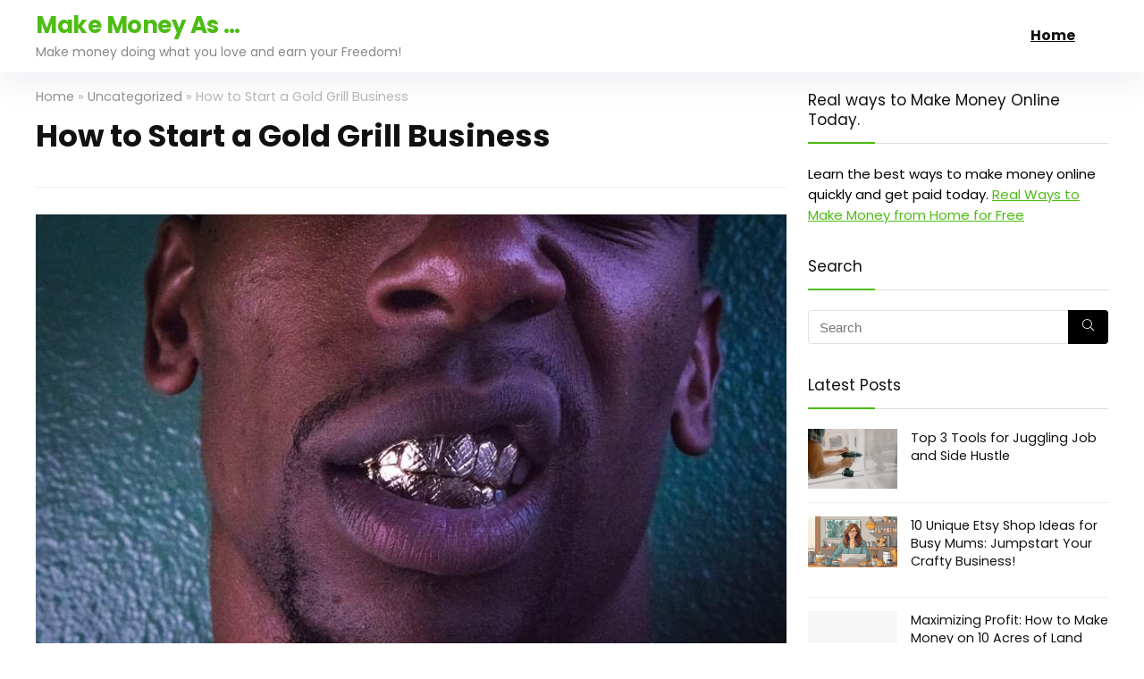

--- FILE ---
content_type: text/html; charset=UTF-8
request_url: https://makemoneyas.com/how-to-start-a-gold-grill-business
body_size: 28464
content:
<!DOCTYPE html><html lang="en-US" prefix="og: https://ogp.me/ns#"><head><meta charset="UTF-8"/>
<script>var __ezHttpConsent={setByCat:function(src,tagType,attributes,category,force,customSetScriptFn=null){var setScript=function(){if(force||window.ezTcfConsent[category]){if(typeof customSetScriptFn==='function'){customSetScriptFn();}else{var scriptElement=document.createElement(tagType);scriptElement.src=src;attributes.forEach(function(attr){for(var key in attr){if(attr.hasOwnProperty(key)){scriptElement.setAttribute(key,attr[key]);}}});var firstScript=document.getElementsByTagName(tagType)[0];firstScript.parentNode.insertBefore(scriptElement,firstScript);}}};if(force||(window.ezTcfConsent&&window.ezTcfConsent.loaded)){setScript();}else if(typeof getEzConsentData==="function"){getEzConsentData().then(function(ezTcfConsent){if(ezTcfConsent&&ezTcfConsent.loaded){setScript();}else{console.error("cannot get ez consent data");force=true;setScript();}});}else{force=true;setScript();console.error("getEzConsentData is not a function");}},};</script>
<script>var ezTcfConsent=window.ezTcfConsent?window.ezTcfConsent:{loaded:false,store_info:false,develop_and_improve_services:false,measure_ad_performance:false,measure_content_performance:false,select_basic_ads:false,create_ad_profile:false,select_personalized_ads:false,create_content_profile:false,select_personalized_content:false,understand_audiences:false,use_limited_data_to_select_content:false,};function getEzConsentData(){return new Promise(function(resolve){document.addEventListener("ezConsentEvent",function(event){var ezTcfConsent=event.detail.ezTcfConsent;resolve(ezTcfConsent);});});}</script>
<script>if(typeof _setEzCookies!=='function'){function _setEzCookies(ezConsentData){var cookies=window.ezCookieQueue;for(var i=0;i<cookies.length;i++){var cookie=cookies[i];if(ezConsentData&&ezConsentData.loaded&&ezConsentData[cookie.tcfCategory]){document.cookie=cookie.name+"="+cookie.value;}}}}
window.ezCookieQueue=window.ezCookieQueue||[];if(typeof addEzCookies!=='function'){function addEzCookies(arr){window.ezCookieQueue=[...window.ezCookieQueue,...arr];}}
addEzCookies([]);if(window.ezTcfConsent&&window.ezTcfConsent.loaded){_setEzCookies(window.ezTcfConsent);}else if(typeof getEzConsentData==="function"){getEzConsentData().then(function(ezTcfConsent){if(ezTcfConsent&&ezTcfConsent.loaded){_setEzCookies(window.ezTcfConsent);}else{console.error("cannot get ez consent data");_setEzCookies(window.ezTcfConsent);}});}else{console.error("getEzConsentData is not a function");_setEzCookies(window.ezTcfConsent);}</script>
<script data-ezscrex='false' data-cfasync='false' data-pagespeed-no-defer>var __ez=__ez||{};__ez.stms=Date.now();__ez.evt={};__ez.script={};__ez.ck=__ez.ck||{};__ez.template={};__ez.template.isOrig=true;window.__ezScriptHost="//www.ezojs.com";__ez.queue=__ez.queue||function(){var e=0,i=0,t=[],n=!1,o=[],r=[],s=!0,a=function(e,i,n,o,r,s,a){var l=arguments.length>7&&void 0!==arguments[7]?arguments[7]:window,d=this;this.name=e,this.funcName=i,this.parameters=null===n?null:w(n)?n:[n],this.isBlock=o,this.blockedBy=r,this.deleteWhenComplete=s,this.isError=!1,this.isComplete=!1,this.isInitialized=!1,this.proceedIfError=a,this.fWindow=l,this.isTimeDelay=!1,this.process=function(){f("... func = "+e),d.isInitialized=!0,d.isComplete=!0,f("... func.apply: "+e);var i=d.funcName.split("."),n=null,o=this.fWindow||window;i.length>3||(n=3===i.length?o[i[0]][i[1]][i[2]]:2===i.length?o[i[0]][i[1]]:o[d.funcName]),null!=n&&n.apply(null,this.parameters),!0===d.deleteWhenComplete&&delete t[e],!0===d.isBlock&&(f("----- F'D: "+d.name),m())}},l=function(e,i,t,n,o,r,s){var a=arguments.length>7&&void 0!==arguments[7]?arguments[7]:window,l=this;this.name=e,this.path=i,this.async=o,this.defer=r,this.isBlock=t,this.blockedBy=n,this.isInitialized=!1,this.isError=!1,this.isComplete=!1,this.proceedIfError=s,this.fWindow=a,this.isTimeDelay=!1,this.isPath=function(e){return"/"===e[0]&&"/"!==e[1]},this.getSrc=function(e){return void 0!==window.__ezScriptHost&&this.isPath(e)&&"banger.js"!==this.name?window.__ezScriptHost+e:e},this.process=function(){l.isInitialized=!0,f("... file = "+e);var i=this.fWindow?this.fWindow.document:document,t=i.createElement("script");t.src=this.getSrc(this.path),!0===o?t.async=!0:!0===r&&(t.defer=!0),t.onerror=function(){var e={url:window.location.href,name:l.name,path:l.path,user_agent:window.navigator.userAgent};"undefined"!=typeof _ezaq&&(e.pageview_id=_ezaq.page_view_id);var i=encodeURIComponent(JSON.stringify(e)),t=new XMLHttpRequest;t.open("GET","//g.ezoic.net/ezqlog?d="+i,!0),t.send(),f("----- ERR'D: "+l.name),l.isError=!0,!0===l.isBlock&&m()},t.onreadystatechange=t.onload=function(){var e=t.readyState;f("----- F'D: "+l.name),e&&!/loaded|complete/.test(e)||(l.isComplete=!0,!0===l.isBlock&&m())},i.getElementsByTagName("head")[0].appendChild(t)}},d=function(e,i){this.name=e,this.path="",this.async=!1,this.defer=!1,this.isBlock=!1,this.blockedBy=[],this.isInitialized=!0,this.isError=!1,this.isComplete=i,this.proceedIfError=!1,this.isTimeDelay=!1,this.process=function(){}};function c(e,i,n,s,a,d,c,u,f){var m=new l(e,i,n,s,a,d,c,f);!0===u?o[e]=m:r[e]=m,t[e]=m,h(m)}function h(e){!0!==u(e)&&0!=s&&e.process()}function u(e){if(!0===e.isTimeDelay&&!1===n)return f(e.name+" blocked = TIME DELAY!"),!0;if(w(e.blockedBy))for(var i=0;i<e.blockedBy.length;i++){var o=e.blockedBy[i];if(!1===t.hasOwnProperty(o))return f(e.name+" blocked = "+o),!0;if(!0===e.proceedIfError&&!0===t[o].isError)return!1;if(!1===t[o].isComplete)return f(e.name+" blocked = "+o),!0}return!1}function f(e){var i=window.location.href,t=new RegExp("[?&]ezq=([^&#]*)","i").exec(i);"1"===(t?t[1]:null)&&console.debug(e)}function m(){++e>200||(f("let's go"),p(o),p(r))}function p(e){for(var i in e)if(!1!==e.hasOwnProperty(i)){var t=e[i];!0===t.isComplete||u(t)||!0===t.isInitialized||!0===t.isError?!0===t.isError?f(t.name+": error"):!0===t.isComplete?f(t.name+": complete already"):!0===t.isInitialized&&f(t.name+": initialized already"):t.process()}}function w(e){return"[object Array]"==Object.prototype.toString.call(e)}return window.addEventListener("load",(function(){setTimeout((function(){n=!0,f("TDELAY -----"),m()}),5e3)}),!1),{addFile:c,addFileOnce:function(e,i,n,o,r,s,a,l,d){t[e]||c(e,i,n,o,r,s,a,l,d)},addDelayFile:function(e,i){var n=new l(e,i,!1,[],!1,!1,!0);n.isTimeDelay=!0,f(e+" ...  FILE! TDELAY"),r[e]=n,t[e]=n,h(n)},addFunc:function(e,n,s,l,d,c,u,f,m,p){!0===c&&(e=e+"_"+i++);var w=new a(e,n,s,l,d,u,f,p);!0===m?o[e]=w:r[e]=w,t[e]=w,h(w)},addDelayFunc:function(e,i,n){var o=new a(e,i,n,!1,[],!0,!0);o.isTimeDelay=!0,f(e+" ...  FUNCTION! TDELAY"),r[e]=o,t[e]=o,h(o)},items:t,processAll:m,setallowLoad:function(e){s=e},markLoaded:function(e){if(e&&0!==e.length){if(e in t){var i=t[e];!0===i.isComplete?f(i.name+" "+e+": error loaded duplicate"):(i.isComplete=!0,i.isInitialized=!0)}else t[e]=new d(e,!0);f("markLoaded dummyfile: "+t[e].name)}},logWhatsBlocked:function(){for(var e in t)!1!==t.hasOwnProperty(e)&&u(t[e])}}}();__ez.evt.add=function(e,t,n){e.addEventListener?e.addEventListener(t,n,!1):e.attachEvent?e.attachEvent("on"+t,n):e["on"+t]=n()},__ez.evt.remove=function(e,t,n){e.removeEventListener?e.removeEventListener(t,n,!1):e.detachEvent?e.detachEvent("on"+t,n):delete e["on"+t]};__ez.script.add=function(e){var t=document.createElement("script");t.src=e,t.async=!0,t.type="text/javascript",document.getElementsByTagName("head")[0].appendChild(t)};__ez.dot=__ez.dot||{};__ez.queue.addFileOnce('/detroitchicago/boise.js', '//go.ezodn.com/detroitchicago/boise.js?gcb=195-0&cb=5', true, [], true, false, true, false);__ez.queue.addFileOnce('/parsonsmaize/abilene.js', '//go.ezodn.com/parsonsmaize/abilene.js?gcb=195-0&cb=e80eca0cdb', true, [], true, false, true, false);__ez.queue.addFileOnce('/parsonsmaize/mulvane.js', '//go.ezodn.com/parsonsmaize/mulvane.js?gcb=195-0&cb=e75e48eec0', true, ['/parsonsmaize/abilene.js'], true, false, true, false);__ez.queue.addFileOnce('/detroitchicago/birmingham.js', '//go.ezodn.com/detroitchicago/birmingham.js?gcb=195-0&cb=539c47377c', true, ['/parsonsmaize/abilene.js'], true, false, true, false);</script>
<script data-ezscrex="false" type="text/javascript" data-cfasync="false">window._ezaq = Object.assign({"ad_cache_level":1,"adpicker_placement_cnt":0,"ai_placeholder_cache_level":1,"ai_placeholder_placement_cnt":-1,"article_category":"Make Money by Creating Something","author":"MakeMoney As ...","domain":"makemoneyas.com","domain_id":258702,"ezcache_level":0,"ezcache_skip_code":0,"has_bad_image":0,"has_bad_words":0,"is_sitespeed":0,"lt_cache_level":0,"publish_date":"2022-12-12","response_size":112160,"response_size_orig":101464,"response_time_orig":0,"template_id":120,"url":"https://makemoneyas.com/how-to-start-a-gold-grill-business","word_count":0,"worst_bad_word_level":0}, typeof window._ezaq !== "undefined" ? window._ezaq : {});__ez.queue.markLoaded('ezaqBaseReady');</script>
<script type='text/javascript' data-ezscrex='false' data-cfasync='false'>
window.ezAnalyticsStatic = true;
window._ez_send_requests_through_ezoic = true;window.ezWp = true;
function analyticsAddScript(script) {
	var ezDynamic = document.createElement('script');
	ezDynamic.type = 'text/javascript';
	ezDynamic.innerHTML = script;
	document.head.appendChild(ezDynamic);
}
function getCookiesWithPrefix() {
    var allCookies = document.cookie.split(';');
    var cookiesWithPrefix = {};

    for (var i = 0; i < allCookies.length; i++) {
        var cookie = allCookies[i].trim();

        for (var j = 0; j < arguments.length; j++) {
            var prefix = arguments[j];
            if (cookie.indexOf(prefix) === 0) {
                var cookieParts = cookie.split('=');
                var cookieName = cookieParts[0];
                var cookieValue = cookieParts.slice(1).join('=');
                cookiesWithPrefix[cookieName] = decodeURIComponent(cookieValue);
                break; // Once matched, no need to check other prefixes
            }
        }
    }

    return cookiesWithPrefix;
}
function productAnalytics() {
	var d = {"dhh":"//go.ezodn.com","pr":[6],"omd5":"d1e049bda9c7ecc387cade8d5181d9c0"};
	d.u = _ezaq.url;
	d.p = _ezaq.page_view_id;
	d.v = _ezaq.visit_uuid;
	d.ab = _ezaq.ab_test_id;
	d.e = JSON.stringify(_ezaq);
	d.ref = document.referrer;
	d.c = getCookiesWithPrefix('active_template', 'ez', 'lp_');
	if(typeof ez_utmParams !== 'undefined') {
		d.utm = ez_utmParams;
	}

	var dataText = JSON.stringify(d);
	var xhr = new XMLHttpRequest();
	xhr.open('POST','//g.ezoic.net/ezais/analytics?cb=1', true);
	xhr.onload = function () {
		if (xhr.status!=200) {
            return;
		}

        if(document.readyState !== 'loading') {
            analyticsAddScript(xhr.response);
            return;
        }

        var eventFunc = function() {
            if(document.readyState === 'loading') {
                return;
            }
            document.removeEventListener('readystatechange', eventFunc, false);
            analyticsAddScript(xhr.response);
        };

        document.addEventListener('readystatechange', eventFunc, false);
	};
	xhr.setRequestHeader('Content-Type','text/plain');
	xhr.send(dataText);
}
__ez.queue.addFunc("productAnalytics", "productAnalytics", null, true, ['ezaqBaseReady'], false, false, false, true);
</script><base href="https://makemoneyas.com/how-to-start-a-gold-grill-business"/>

<meta name="viewport" content="width=device-width, initial-scale=1.0"/>
<!-- feeds &amp; pingback -->
<link rel="profile" href="http://gmpg.org/xfn/11"/>
<link rel="pingback" href="https://makemoneyas.com/xmlrpc.php"/>
	<style>img:is([sizes="auto" i], [sizes^="auto," i]) { contain-intrinsic-size: 3000px 1500px }</style>
	
<!-- Search Engine Optimization by Rank Math - https://rankmath.com/ -->
<title>How To Start A Gold Grill Business</title>
<meta name="description" content="A gold grill business is a type of business that specializes in creating and selling gold grills, which are removable dental appliances that are worn over the"/>
<meta name="robots" content="follow, index, max-snippet:-1, max-video-preview:-1, max-image-preview:large"/>
<link rel="canonical" href="https://makemoneyas.com/how-to-start-a-gold-grill-business"/>
<meta property="og:locale" content="en_US"/>
<meta property="og:type" content="article"/>
<meta property="og:title" content="How To Start A Gold Grill Business"/>
<meta property="og:description" content="A gold grill business is a type of business that specializes in creating and selling gold grills, which are removable dental appliances that are worn over the"/>
<meta property="og:url" content="https://makemoneyas.com/how-to-start-a-gold-grill-business"/>
<meta property="og:site_name" content="Make Money As ..."/>
<meta property="article:section" content="Uncategorized"/>
<meta property="og:updated_time" content="2022-12-12T14:23:58+00:00"/>
<meta property="og:image" content="https://makemoneyas.com/wp-content/uploads/2022/12/ewm5lf1yhw0.jpg"/>
<meta property="og:image:secure_url" content="https://makemoneyas.com/wp-content/uploads/2022/12/ewm5lf1yhw0.jpg"/>
<meta property="og:image:width" content="924"/>
<meta property="og:image:height" content="616"/>
<meta property="og:image:alt" content="how to start a gold grill business"/>
<meta property="og:image:type" content="image/jpeg"/>
<meta property="article:published_time" content="2022-12-12T14:14:37+00:00"/>
<meta property="article:modified_time" content="2022-12-12T14:23:58+00:00"/>
<meta name="twitter:card" content="summary_large_image"/>
<meta name="twitter:title" content="How To Start A Gold Grill Business"/>
<meta name="twitter:description" content="A gold grill business is a type of business that specializes in creating and selling gold grills, which are removable dental appliances that are worn over the"/>
<meta name="twitter:site" content="@phil1201"/>
<meta name="twitter:creator" content="@phil1201"/>
<meta name="twitter:image" content="https://makemoneyas.com/wp-content/uploads/2022/12/ewm5lf1yhw0.jpg"/>
<meta name="twitter:label1" content="Written by"/>
<meta name="twitter:data1" content="MakeMoney As ..."/>
<meta name="twitter:label2" content="Time to read"/>
<meta name="twitter:data2" content="5 minutes"/>
<script type="application/ld+json" class="rank-math-schema">{"@context":"https://schema.org","@graph":[{"@type":["Person","Organization"],"@id":"https://makemoneyas.com/#person","name":"phil1201","sameAs":["https://twitter.com/phil1201"]},{"@type":"WebSite","@id":"https://makemoneyas.com/#website","url":"https://makemoneyas.com","name":"Make Money As ...","publisher":{"@id":"https://makemoneyas.com/#person"},"inLanguage":"en-US"},{"@type":"ImageObject","@id":"https://makemoneyas.com/wp-content/uploads/2022/12/ewm5lf1yhw0.jpg","url":"https://makemoneyas.com/wp-content/uploads/2022/12/ewm5lf1yhw0.jpg","width":"924","height":"616","caption":"how to start a gold grill business","inLanguage":"en-US"},{"@type":"WebPage","@id":"https://makemoneyas.com/how-to-start-a-gold-grill-business#webpage","url":"https://makemoneyas.com/how-to-start-a-gold-grill-business","name":"How To Start A Gold Grill Business","datePublished":"2022-12-12T14:14:37+00:00","dateModified":"2022-12-12T14:23:58+00:00","isPartOf":{"@id":"https://makemoneyas.com/#website"},"primaryImageOfPage":{"@id":"https://makemoneyas.com/wp-content/uploads/2022/12/ewm5lf1yhw0.jpg"},"inLanguage":"en-US"},{"@type":"Person","@id":"https://makemoneyas.com/author/phil1201","name":"MakeMoney As ...","url":"https://makemoneyas.com/author/phil1201","image":{"@type":"ImageObject","@id":"https://secure.gravatar.com/avatar/4e64e32ebd02a30da5cb980d0c4a4891f6cd776d450472f862ec642e4626da42?s=96&amp;d=mm&amp;r=g","url":"https://secure.gravatar.com/avatar/4e64e32ebd02a30da5cb980d0c4a4891f6cd776d450472f862ec642e4626da42?s=96&amp;d=mm&amp;r=g","caption":"MakeMoney As ...","inLanguage":"en-US"},"sameAs":["http://makemoneyas.com"]},{"@type":"BlogPosting","headline":"How To Start A Gold Grill Business","datePublished":"2022-12-12T14:14:37+00:00","dateModified":"2022-12-12T14:23:58+00:00","articleSection":"Make Money by Creating Something., Make Money Selling things., Make Money With a Real World Business, Uncategorized","author":{"@id":"https://makemoneyas.com/author/phil1201","name":"MakeMoney As ..."},"publisher":{"@id":"https://makemoneyas.com/#person"},"description":"A gold grill business is a type of business that specializes in creating and selling gold grills, which are removable dental appliances that are worn over the","name":"How To Start A Gold Grill Business","@id":"https://makemoneyas.com/how-to-start-a-gold-grill-business#richSnippet","isPartOf":{"@id":"https://makemoneyas.com/how-to-start-a-gold-grill-business#webpage"},"image":{"@id":"https://makemoneyas.com/wp-content/uploads/2022/12/ewm5lf1yhw0.jpg"},"inLanguage":"en-US","mainEntityOfPage":{"@id":"https://makemoneyas.com/how-to-start-a-gold-grill-business#webpage"}}]}</script>
<!-- /Rank Math WordPress SEO plugin -->

<link rel="dns-prefetch" href="//fonts.googleapis.com"/>
<script type="text/javascript">
/* <![CDATA[ */
window._wpemojiSettings = {"baseUrl":"https:\/\/s.w.org\/images\/core\/emoji\/16.0.1\/72x72\/","ext":".png","svgUrl":"https:\/\/s.w.org\/images\/core\/emoji\/16.0.1\/svg\/","svgExt":".svg","source":{"concatemoji":"https:\/\/makemoneyas.com\/wp-includes\/js\/wp-emoji-release.min.js?ver=6.8.3"}};
/*! This file is auto-generated */
!function(s,n){var o,i,e;function c(e){try{var t={supportTests:e,timestamp:(new Date).valueOf()};sessionStorage.setItem(o,JSON.stringify(t))}catch(e){}}function p(e,t,n){e.clearRect(0,0,e.canvas.width,e.canvas.height),e.fillText(t,0,0);var t=new Uint32Array(e.getImageData(0,0,e.canvas.width,e.canvas.height).data),a=(e.clearRect(0,0,e.canvas.width,e.canvas.height),e.fillText(n,0,0),new Uint32Array(e.getImageData(0,0,e.canvas.width,e.canvas.height).data));return t.every(function(e,t){return e===a[t]})}function u(e,t){e.clearRect(0,0,e.canvas.width,e.canvas.height),e.fillText(t,0,0);for(var n=e.getImageData(16,16,1,1),a=0;a<n.data.length;a++)if(0!==n.data[a])return!1;return!0}function f(e,t,n,a){switch(t){case"flag":return n(e,"\ud83c\udff3\ufe0f\u200d\u26a7\ufe0f","\ud83c\udff3\ufe0f\u200b\u26a7\ufe0f")?!1:!n(e,"\ud83c\udde8\ud83c\uddf6","\ud83c\udde8\u200b\ud83c\uddf6")&&!n(e,"\ud83c\udff4\udb40\udc67\udb40\udc62\udb40\udc65\udb40\udc6e\udb40\udc67\udb40\udc7f","\ud83c\udff4\u200b\udb40\udc67\u200b\udb40\udc62\u200b\udb40\udc65\u200b\udb40\udc6e\u200b\udb40\udc67\u200b\udb40\udc7f");case"emoji":return!a(e,"\ud83e\udedf")}return!1}function g(e,t,n,a){var r="undefined"!=typeof WorkerGlobalScope&&self instanceof WorkerGlobalScope?new OffscreenCanvas(300,150):s.createElement("canvas"),o=r.getContext("2d",{willReadFrequently:!0}),i=(o.textBaseline="top",o.font="600 32px Arial",{});return e.forEach(function(e){i[e]=t(o,e,n,a)}),i}function t(e){var t=s.createElement("script");t.src=e,t.defer=!0,s.head.appendChild(t)}"undefined"!=typeof Promise&&(o="wpEmojiSettingsSupports",i=["flag","emoji"],n.supports={everything:!0,everythingExceptFlag:!0},e=new Promise(function(e){s.addEventListener("DOMContentLoaded",e,{once:!0})}),new Promise(function(t){var n=function(){try{var e=JSON.parse(sessionStorage.getItem(o));if("object"==typeof e&&"number"==typeof e.timestamp&&(new Date).valueOf()<e.timestamp+604800&&"object"==typeof e.supportTests)return e.supportTests}catch(e){}return null}();if(!n){if("undefined"!=typeof Worker&&"undefined"!=typeof OffscreenCanvas&&"undefined"!=typeof URL&&URL.createObjectURL&&"undefined"!=typeof Blob)try{var e="postMessage("+g.toString()+"("+[JSON.stringify(i),f.toString(),p.toString(),u.toString()].join(",")+"));",a=new Blob([e],{type:"text/javascript"}),r=new Worker(URL.createObjectURL(a),{name:"wpTestEmojiSupports"});return void(r.onmessage=function(e){c(n=e.data),r.terminate(),t(n)})}catch(e){}c(n=g(i,f,p,u))}t(n)}).then(function(e){for(var t in e)n.supports[t]=e[t],n.supports.everything=n.supports.everything&&n.supports[t],"flag"!==t&&(n.supports.everythingExceptFlag=n.supports.everythingExceptFlag&&n.supports[t]);n.supports.everythingExceptFlag=n.supports.everythingExceptFlag&&!n.supports.flag,n.DOMReady=!1,n.readyCallback=function(){n.DOMReady=!0}}).then(function(){return e}).then(function(){var e;n.supports.everything||(n.readyCallback(),(e=n.source||{}).concatemoji?t(e.concatemoji):e.wpemoji&&e.twemoji&&(t(e.twemoji),t(e.wpemoji)))}))}((window,document),window._wpemojiSettings);
/* ]]> */
</script>
<link rel="stylesheet" id="litespeed-cache-dummy-css" href="https://makemoneyas.com/wp-content/plugins/litespeed-cache/assets/css/litespeed-dummy.css?ver=6.8.3" type="text/css" media="all"/>
<style id="wp-emoji-styles-inline-css" type="text/css">

	img.wp-smiley, img.emoji {
		display: inline !important;
		border: none !important;
		box-shadow: none !important;
		height: 1em !important;
		width: 1em !important;
		margin: 0 0.07em !important;
		vertical-align: -0.1em !important;
		background: none !important;
		padding: 0 !important;
	}
</style>
<link rel="stylesheet" id="wp-block-library-css" href="https://makemoneyas.com/wp-includes/css/dist/block-library/style.min.css?ver=6.8.3" type="text/css" media="all"/>
<link rel="stylesheet" id="ultimate_blocks-cgb-style-css-css" href="https://makemoneyas.com/wp-content/plugins/ultimate-blocks/dist/blocks.style.build.css?ver=3.4.9" type="text/css" media="all"/>
<style id="global-styles-inline-css" type="text/css">
:root{--wp--preset--aspect-ratio--square: 1;--wp--preset--aspect-ratio--4-3: 4/3;--wp--preset--aspect-ratio--3-4: 3/4;--wp--preset--aspect-ratio--3-2: 3/2;--wp--preset--aspect-ratio--2-3: 2/3;--wp--preset--aspect-ratio--16-9: 16/9;--wp--preset--aspect-ratio--9-16: 9/16;--wp--preset--color--black: #000000;--wp--preset--color--cyan-bluish-gray: #abb8c3;--wp--preset--color--white: #ffffff;--wp--preset--color--pale-pink: #f78da7;--wp--preset--color--vivid-red: #cf2e2e;--wp--preset--color--luminous-vivid-orange: #ff6900;--wp--preset--color--luminous-vivid-amber: #fcb900;--wp--preset--color--light-green-cyan: #7bdcb5;--wp--preset--color--vivid-green-cyan: #00d084;--wp--preset--color--pale-cyan-blue: #8ed1fc;--wp--preset--color--vivid-cyan-blue: #0693e3;--wp--preset--color--vivid-purple: #9b51e0;--wp--preset--color--main: var(--rehub-main-color);--wp--preset--color--secondary: var(--rehub-sec-color);--wp--preset--color--buttonmain: var(--rehub-main-btn-bg);--wp--preset--color--cyan-grey: #abb8c3;--wp--preset--color--orange-light: #fcb900;--wp--preset--color--red: #cf2e2e;--wp--preset--color--red-bright: #f04057;--wp--preset--color--vivid-green: #00d084;--wp--preset--color--orange: #ff6900;--wp--preset--color--blue: #0693e3;--wp--preset--gradient--vivid-cyan-blue-to-vivid-purple: linear-gradient(135deg,rgba(6,147,227,1) 0%,rgb(155,81,224) 100%);--wp--preset--gradient--light-green-cyan-to-vivid-green-cyan: linear-gradient(135deg,rgb(122,220,180) 0%,rgb(0,208,130) 100%);--wp--preset--gradient--luminous-vivid-amber-to-luminous-vivid-orange: linear-gradient(135deg,rgba(252,185,0,1) 0%,rgba(255,105,0,1) 100%);--wp--preset--gradient--luminous-vivid-orange-to-vivid-red: linear-gradient(135deg,rgba(255,105,0,1) 0%,rgb(207,46,46) 100%);--wp--preset--gradient--very-light-gray-to-cyan-bluish-gray: linear-gradient(135deg,rgb(238,238,238) 0%,rgb(169,184,195) 100%);--wp--preset--gradient--cool-to-warm-spectrum: linear-gradient(135deg,rgb(74,234,220) 0%,rgb(151,120,209) 20%,rgb(207,42,186) 40%,rgb(238,44,130) 60%,rgb(251,105,98) 80%,rgb(254,248,76) 100%);--wp--preset--gradient--blush-light-purple: linear-gradient(135deg,rgb(255,206,236) 0%,rgb(152,150,240) 100%);--wp--preset--gradient--blush-bordeaux: linear-gradient(135deg,rgb(254,205,165) 0%,rgb(254,45,45) 50%,rgb(107,0,62) 100%);--wp--preset--gradient--luminous-dusk: linear-gradient(135deg,rgb(255,203,112) 0%,rgb(199,81,192) 50%,rgb(65,88,208) 100%);--wp--preset--gradient--pale-ocean: linear-gradient(135deg,rgb(255,245,203) 0%,rgb(182,227,212) 50%,rgb(51,167,181) 100%);--wp--preset--gradient--electric-grass: linear-gradient(135deg,rgb(202,248,128) 0%,rgb(113,206,126) 100%);--wp--preset--gradient--midnight: linear-gradient(135deg,rgb(2,3,129) 0%,rgb(40,116,252) 100%);--wp--preset--font-size--small: 13px;--wp--preset--font-size--medium: 20px;--wp--preset--font-size--large: 36px;--wp--preset--font-size--x-large: 42px;--wp--preset--font-family--system-font: -apple-system,BlinkMacSystemFont,"Segoe UI",Roboto,Oxygen-Sans,Ubuntu,Cantarell,"Helvetica Neue",sans-serif;--wp--preset--font-family--rh-nav-font: var(--rehub-nav-font,-apple-system,BlinkMacSystemFont,"Segoe UI",Roboto,Oxygen-Sans,Ubuntu,Cantarell,"Helvetica Neue",sans-serif);--wp--preset--font-family--rh-head-font: var(--rehub-head-font,-apple-system,BlinkMacSystemFont,"Segoe UI",Roboto,Oxygen-Sans,Ubuntu,Cantarell,"Helvetica Neue",sans-serif);--wp--preset--font-family--rh-btn-font: var(--rehub-btn-font,-apple-system,BlinkMacSystemFont,"Segoe UI",Roboto,Oxygen-Sans,Ubuntu,Cantarell,"Helvetica Neue",sans-serif);--wp--preset--font-family--rh-body-font: var(--rehub-body-font,-apple-system,BlinkMacSystemFont,"Segoe UI",Roboto,Oxygen-Sans,Ubuntu,Cantarell,"Helvetica Neue",sans-serif);--wp--preset--spacing--20: 0.44rem;--wp--preset--spacing--30: 0.67rem;--wp--preset--spacing--40: 1rem;--wp--preset--spacing--50: 1.5rem;--wp--preset--spacing--60: 2.25rem;--wp--preset--spacing--70: 3.38rem;--wp--preset--spacing--80: 5.06rem;--wp--preset--shadow--natural: 6px 6px 9px rgba(0, 0, 0, 0.2);--wp--preset--shadow--deep: 12px 12px 50px rgba(0, 0, 0, 0.4);--wp--preset--shadow--sharp: 6px 6px 0px rgba(0, 0, 0, 0.2);--wp--preset--shadow--outlined: 6px 6px 0px -3px rgba(255, 255, 255, 1), 6px 6px rgba(0, 0, 0, 1);--wp--preset--shadow--crisp: 6px 6px 0px rgba(0, 0, 0, 1);}:root { --wp--style--global--content-size: 760px;--wp--style--global--wide-size: 1200px; }:where(body) { margin: 0; }.wp-site-blocks > .alignleft { float: left; margin-right: 2em; }.wp-site-blocks > .alignright { float: right; margin-left: 2em; }.wp-site-blocks > .aligncenter { justify-content: center; margin-left: auto; margin-right: auto; }:where(.is-layout-flex){gap: 0.5em;}:where(.is-layout-grid){gap: 0.5em;}.is-layout-flow > .alignleft{float: left;margin-inline-start: 0;margin-inline-end: 2em;}.is-layout-flow > .alignright{float: right;margin-inline-start: 2em;margin-inline-end: 0;}.is-layout-flow > .aligncenter{margin-left: auto !important;margin-right: auto !important;}.is-layout-constrained > .alignleft{float: left;margin-inline-start: 0;margin-inline-end: 2em;}.is-layout-constrained > .alignright{float: right;margin-inline-start: 2em;margin-inline-end: 0;}.is-layout-constrained > .aligncenter{margin-left: auto !important;margin-right: auto !important;}.is-layout-constrained > :where(:not(.alignleft):not(.alignright):not(.alignfull)){max-width: var(--wp--style--global--content-size);margin-left: auto !important;margin-right: auto !important;}.is-layout-constrained > .alignwide{max-width: var(--wp--style--global--wide-size);}body .is-layout-flex{display: flex;}.is-layout-flex{flex-wrap: wrap;align-items: center;}.is-layout-flex > :is(*, div){margin: 0;}body .is-layout-grid{display: grid;}.is-layout-grid > :is(*, div){margin: 0;}body{padding-top: 0px;padding-right: 0px;padding-bottom: 0px;padding-left: 0px;}a:where(:not(.wp-element-button)){text-decoration: none;}h1{font-size: 29px;line-height: 34px;margin-top: 10px;margin-bottom: 31px;}h2{font-size: 25px;line-height: 31px;margin-top: 10px;margin-bottom: 31px;}h3{font-size: 20px;line-height: 28px;margin-top: 10px;margin-bottom: 25px;}h4{font-size: 18px;line-height: 24px;margin-top: 10px;margin-bottom: 18px;}h5{font-size: 16px;line-height: 20px;margin-top: 10px;margin-bottom: 15px;}h6{font-size: 14px;line-height: 20px;margin-top: 0px;margin-bottom: 10px;}:root :where(.wp-element-button, .wp-block-button__link){background-color: #32373c;border-width: 0;color: #fff;font-family: inherit;font-size: inherit;line-height: inherit;padding: calc(0.667em + 2px) calc(1.333em + 2px);text-decoration: none;}.has-black-color{color: var(--wp--preset--color--black) !important;}.has-cyan-bluish-gray-color{color: var(--wp--preset--color--cyan-bluish-gray) !important;}.has-white-color{color: var(--wp--preset--color--white) !important;}.has-pale-pink-color{color: var(--wp--preset--color--pale-pink) !important;}.has-vivid-red-color{color: var(--wp--preset--color--vivid-red) !important;}.has-luminous-vivid-orange-color{color: var(--wp--preset--color--luminous-vivid-orange) !important;}.has-luminous-vivid-amber-color{color: var(--wp--preset--color--luminous-vivid-amber) !important;}.has-light-green-cyan-color{color: var(--wp--preset--color--light-green-cyan) !important;}.has-vivid-green-cyan-color{color: var(--wp--preset--color--vivid-green-cyan) !important;}.has-pale-cyan-blue-color{color: var(--wp--preset--color--pale-cyan-blue) !important;}.has-vivid-cyan-blue-color{color: var(--wp--preset--color--vivid-cyan-blue) !important;}.has-vivid-purple-color{color: var(--wp--preset--color--vivid-purple) !important;}.has-main-color{color: var(--wp--preset--color--main) !important;}.has-secondary-color{color: var(--wp--preset--color--secondary) !important;}.has-buttonmain-color{color: var(--wp--preset--color--buttonmain) !important;}.has-cyan-grey-color{color: var(--wp--preset--color--cyan-grey) !important;}.has-orange-light-color{color: var(--wp--preset--color--orange-light) !important;}.has-red-color{color: var(--wp--preset--color--red) !important;}.has-red-bright-color{color: var(--wp--preset--color--red-bright) !important;}.has-vivid-green-color{color: var(--wp--preset--color--vivid-green) !important;}.has-orange-color{color: var(--wp--preset--color--orange) !important;}.has-blue-color{color: var(--wp--preset--color--blue) !important;}.has-black-background-color{background-color: var(--wp--preset--color--black) !important;}.has-cyan-bluish-gray-background-color{background-color: var(--wp--preset--color--cyan-bluish-gray) !important;}.has-white-background-color{background-color: var(--wp--preset--color--white) !important;}.has-pale-pink-background-color{background-color: var(--wp--preset--color--pale-pink) !important;}.has-vivid-red-background-color{background-color: var(--wp--preset--color--vivid-red) !important;}.has-luminous-vivid-orange-background-color{background-color: var(--wp--preset--color--luminous-vivid-orange) !important;}.has-luminous-vivid-amber-background-color{background-color: var(--wp--preset--color--luminous-vivid-amber) !important;}.has-light-green-cyan-background-color{background-color: var(--wp--preset--color--light-green-cyan) !important;}.has-vivid-green-cyan-background-color{background-color: var(--wp--preset--color--vivid-green-cyan) !important;}.has-pale-cyan-blue-background-color{background-color: var(--wp--preset--color--pale-cyan-blue) !important;}.has-vivid-cyan-blue-background-color{background-color: var(--wp--preset--color--vivid-cyan-blue) !important;}.has-vivid-purple-background-color{background-color: var(--wp--preset--color--vivid-purple) !important;}.has-main-background-color{background-color: var(--wp--preset--color--main) !important;}.has-secondary-background-color{background-color: var(--wp--preset--color--secondary) !important;}.has-buttonmain-background-color{background-color: var(--wp--preset--color--buttonmain) !important;}.has-cyan-grey-background-color{background-color: var(--wp--preset--color--cyan-grey) !important;}.has-orange-light-background-color{background-color: var(--wp--preset--color--orange-light) !important;}.has-red-background-color{background-color: var(--wp--preset--color--red) !important;}.has-red-bright-background-color{background-color: var(--wp--preset--color--red-bright) !important;}.has-vivid-green-background-color{background-color: var(--wp--preset--color--vivid-green) !important;}.has-orange-background-color{background-color: var(--wp--preset--color--orange) !important;}.has-blue-background-color{background-color: var(--wp--preset--color--blue) !important;}.has-black-border-color{border-color: var(--wp--preset--color--black) !important;}.has-cyan-bluish-gray-border-color{border-color: var(--wp--preset--color--cyan-bluish-gray) !important;}.has-white-border-color{border-color: var(--wp--preset--color--white) !important;}.has-pale-pink-border-color{border-color: var(--wp--preset--color--pale-pink) !important;}.has-vivid-red-border-color{border-color: var(--wp--preset--color--vivid-red) !important;}.has-luminous-vivid-orange-border-color{border-color: var(--wp--preset--color--luminous-vivid-orange) !important;}.has-luminous-vivid-amber-border-color{border-color: var(--wp--preset--color--luminous-vivid-amber) !important;}.has-light-green-cyan-border-color{border-color: var(--wp--preset--color--light-green-cyan) !important;}.has-vivid-green-cyan-border-color{border-color: var(--wp--preset--color--vivid-green-cyan) !important;}.has-pale-cyan-blue-border-color{border-color: var(--wp--preset--color--pale-cyan-blue) !important;}.has-vivid-cyan-blue-border-color{border-color: var(--wp--preset--color--vivid-cyan-blue) !important;}.has-vivid-purple-border-color{border-color: var(--wp--preset--color--vivid-purple) !important;}.has-main-border-color{border-color: var(--wp--preset--color--main) !important;}.has-secondary-border-color{border-color: var(--wp--preset--color--secondary) !important;}.has-buttonmain-border-color{border-color: var(--wp--preset--color--buttonmain) !important;}.has-cyan-grey-border-color{border-color: var(--wp--preset--color--cyan-grey) !important;}.has-orange-light-border-color{border-color: var(--wp--preset--color--orange-light) !important;}.has-red-border-color{border-color: var(--wp--preset--color--red) !important;}.has-red-bright-border-color{border-color: var(--wp--preset--color--red-bright) !important;}.has-vivid-green-border-color{border-color: var(--wp--preset--color--vivid-green) !important;}.has-orange-border-color{border-color: var(--wp--preset--color--orange) !important;}.has-blue-border-color{border-color: var(--wp--preset--color--blue) !important;}.has-vivid-cyan-blue-to-vivid-purple-gradient-background{background: var(--wp--preset--gradient--vivid-cyan-blue-to-vivid-purple) !important;}.has-light-green-cyan-to-vivid-green-cyan-gradient-background{background: var(--wp--preset--gradient--light-green-cyan-to-vivid-green-cyan) !important;}.has-luminous-vivid-amber-to-luminous-vivid-orange-gradient-background{background: var(--wp--preset--gradient--luminous-vivid-amber-to-luminous-vivid-orange) !important;}.has-luminous-vivid-orange-to-vivid-red-gradient-background{background: var(--wp--preset--gradient--luminous-vivid-orange-to-vivid-red) !important;}.has-very-light-gray-to-cyan-bluish-gray-gradient-background{background: var(--wp--preset--gradient--very-light-gray-to-cyan-bluish-gray) !important;}.has-cool-to-warm-spectrum-gradient-background{background: var(--wp--preset--gradient--cool-to-warm-spectrum) !important;}.has-blush-light-purple-gradient-background{background: var(--wp--preset--gradient--blush-light-purple) !important;}.has-blush-bordeaux-gradient-background{background: var(--wp--preset--gradient--blush-bordeaux) !important;}.has-luminous-dusk-gradient-background{background: var(--wp--preset--gradient--luminous-dusk) !important;}.has-pale-ocean-gradient-background{background: var(--wp--preset--gradient--pale-ocean) !important;}.has-electric-grass-gradient-background{background: var(--wp--preset--gradient--electric-grass) !important;}.has-midnight-gradient-background{background: var(--wp--preset--gradient--midnight) !important;}.has-small-font-size{font-size: var(--wp--preset--font-size--small) !important;}.has-medium-font-size{font-size: var(--wp--preset--font-size--medium) !important;}.has-large-font-size{font-size: var(--wp--preset--font-size--large) !important;}.has-x-large-font-size{font-size: var(--wp--preset--font-size--x-large) !important;}.has-system-font-font-family{font-family: var(--wp--preset--font-family--system-font) !important;}.has-rh-nav-font-font-family{font-family: var(--wp--preset--font-family--rh-nav-font) !important;}.has-rh-head-font-font-family{font-family: var(--wp--preset--font-family--rh-head-font) !important;}.has-rh-btn-font-font-family{font-family: var(--wp--preset--font-family--rh-btn-font) !important;}.has-rh-body-font-font-family{font-family: var(--wp--preset--font-family--rh-body-font) !important;}
:where(.wp-block-post-template.is-layout-flex){gap: 1.25em;}:where(.wp-block-post-template.is-layout-grid){gap: 1.25em;}
:where(.wp-block-columns.is-layout-flex){gap: 2em;}:where(.wp-block-columns.is-layout-grid){gap: 2em;}
:root :where(.wp-block-pullquote){font-size: 1.5em;line-height: 1.6;}
:root :where(.wp-block-post-title){margin-top: 4px;margin-right: 0;margin-bottom: 15px;margin-left: 0;}
:root :where(.wp-block-image){margin-top: 0px;margin-bottom: 31px;}
:root :where(.wp-block-media-text){margin-top: 0px;margin-bottom: 31px;}
:root :where(.wp-block-post-content){font-size: 16px;line-height: 28px;}
</style>
<link rel="stylesheet" id="Poppins-css" href="//fonts.googleapis.com/css?family=Poppins%3A700%2Cnormal&amp;subset=latin&amp;ver=6.8.3" type="text/css" media="all"/>
<link rel="stylesheet" id="ub-extension-style-css-css" href="https://makemoneyas.com/wp-content/plugins/ultimate-blocks/src/extensions/style.css?ver=6.8.3" type="text/css" media="all"/>
<link rel="stylesheet" id="rhstyle-css" href="https://makemoneyas.com/wp-content/themes/rehub-theme/style.css?ver=19.9.9.1" type="text/css" media="all"/>
<link rel="stylesheet" id="rehubicons-css" href="https://makemoneyas.com/wp-content/themes/rehub-theme/iconstyle.css?ver=19.9.9.1" type="text/css" media="all"/>
<link rel="stylesheet" id="rhelementor-css" href="https://makemoneyas.com/wp-content/themes/rehub-theme/css/elementor.css?ver=1.0" type="text/css" media="all"/>
<link rel="stylesheet" id="rhsingle-css" href="https://makemoneyas.com/wp-content/themes/rehub-theme/css/single.css?ver=1.1" type="text/css" media="all"/>
<script type="text/javascript" src="https://makemoneyas.com/wp-includes/js/jquery/jquery.min.js?ver=3.7.1" id="jquery-core-js"></script>
<script type="text/javascript" src="https://makemoneyas.com/wp-includes/js/jquery/jquery-migrate.min.js?ver=3.4.1" id="jquery-migrate-js"></script>
<link rel="https://api.w.org/" href="https://makemoneyas.com/wp-json/"/><link rel="alternate" title="JSON" type="application/json" href="https://makemoneyas.com/wp-json/wp/v2/posts/1655"/><link rel="alternate" title="oEmbed (JSON)" type="application/json+oembed" href="https://makemoneyas.com/wp-json/oembed/1.0/embed?url=https%3A%2F%2Fmakemoneyas.com%2Fhow-to-start-a-gold-grill-business"/>
<link rel="alternate" title="oEmbed (XML)" type="text/xml+oembed" href="https://makemoneyas.com/wp-json/oembed/1.0/embed?url=https%3A%2F%2Fmakemoneyas.com%2Fhow-to-start-a-gold-grill-business&amp;format=xml"/>

		<!-- GA Google Analytics @ https://m0n.co/ga -->
		<script async="" src="https://www.googletagmanager.com/gtag/js?id=UA-136093874-3"></script>
		<script>
			window.dataLayer = window.dataLayer || [];
			function gtag(){dataLayer.push(arguments);}
			gtag('js', new Date());
			gtag('config', 'UA-136093874-3');
		</script>

	<link rel="preload" href="https://makemoneyas.com/wp-content/themes/rehub-theme/fonts/rhicons.woff2?3oibrk" as="font" type="font/woff2" crossorigin="crossorigin"/><style type="text/css"> .logo_section_wrap{box-shadow:0 15px 30px 0 rgba(119,123,146,0.1)}nav.top_menu > ul > li,.main-nav.dark_style nav.top_menu>ul>li{border:none;}.dl-menuwrapper li a,nav.top_menu > ul > li > a,#re_menu_near_logo li,#re_menu_near_logo li{font-family:"Poppins",trebuchet ms !important;font-weight:700;font-style:normal;}:root{--rehub-nav-font:Poppins;}.rehub_feat_block div.offer_title,.rh_wrapper_video_playlist .rh_video_title_and_time .rh_video_title,.main_slider .flex-overlay h2,.related_articles ul li > a,h1,h2,h3,h4,h5,h6,.widget .title,.title h1,.title h5,.related_articles .related_title,#comments .title_comments,.commentlist .comment-author .fn,.commentlist .comment-author .fn a,.rate_bar_wrap .review-top .review-text span.review-header,.wpsm-numbox.wpsm-style6 span.num,.wpsm-numbox.wpsm-style5 span.num,.rehub-main-font,.logo .textlogo,.wp-block-quote.is-style-large,.comment-respond h3,.related_articles .related_title,.re_title_inmodal{font-family:"Poppins",trebuchet ms;font-style:normal;}.main_slider .flex-overlay h2,h1,h2,h3,h4,h5,h6,.title h1,.title h5,.comment-respond h3{font-weight:700;}:root{--rehub-head-font:Poppins;}.sidebar,.rehub-body-font,body{font-family:"Poppins",arial !important;font-weight:normal;font-style:normal;}:root{--rehub-body-font:Poppins;} .widget .title:after{border-bottom:2px solid #4dbc15;}.rehub-main-color-border,nav.top_menu > ul > li.vertical-menu.border-main-color .sub-menu,.rh-main-bg-hover:hover,.wp-block-quote,ul.def_btn_link_tabs li.active a,.wp-block-pullquote{border-color:#4dbc15;}.wpsm_promobox.rehub_promobox{border-left-color:#4dbc15!important;}.color_link{color:#4dbc15 !important;}.featured_slider:hover .score,article.post .wpsm_toplist_heading:before{border-color:#4dbc15;}.btn_more:hover,.tw-pagination .current{border:1px solid #4dbc15;color:#fff}.rehub_woo_review .rehub_woo_tabs_menu li.current{border-top:3px solid #4dbc15;}.gallery-pics .gp-overlay{box-shadow:0 0 0 4px #4dbc15 inset;}.post .rehub_woo_tabs_menu li.current,.woocommerce div.product .woocommerce-tabs ul.tabs li.active{border-top:2px solid #4dbc15;}.rething_item a.cat{border-bottom-color:#4dbc15}nav.top_menu ul li ul.sub-menu{border-bottom:2px solid #4dbc15;}.widget.deal_daywoo,.elementor-widget-wpsm_woofeatured .deal_daywoo{border:3px solid #4dbc15;padding:20px;background:#fff;}.deal_daywoo .wpsm-bar-bar{background-color:#4dbc15 !important} #buddypress div.item-list-tabs ul li.selected a span,#buddypress div.item-list-tabs ul li.current a span,#buddypress div.item-list-tabs ul li a span,.user-profile-div .user-menu-tab > li.active > a,.user-profile-div .user-menu-tab > li.active > a:focus,.user-profile-div .user-menu-tab > li.active > a:hover,.news_in_thumb:hover a.rh-label-string,.news_out_thumb:hover a.rh-label-string,.col-feat-grid:hover a.rh-label-string,.carousel-style-deal .re_carousel .controls,.re_carousel .controls:hover,.openedprevnext .postNavigation .postnavprev,.postNavigation .postnavprev:hover,.top_chart_pagination a.selected,.flex-control-paging li a.flex-active,.flex-control-paging li a:hover,.btn_more:hover,body .tabs-menu li:hover,body .tabs-menu li.current,.featured_slider:hover .score,#bbp_user_edit_submit,.bbp-topic-pagination a,.bbp-topic-pagination a,.custom-checkbox label.checked:after,.slider_post .caption,ul.postpagination li.active a,ul.postpagination li:hover a,ul.postpagination li a:focus,.top_theme h5 strong,.re_carousel .text:after,#topcontrol:hover,.main_slider .flex-overlay:hover a.read-more,.rehub_chimp #mc_embed_signup input#mc-embedded-subscribe,#rank_1.rank_count,#toplistmenu > ul li:before,.rehub_chimp:before,.wpsm-members > strong:first-child,.r_catbox_btn,.wpcf7 .wpcf7-submit,.wpsm_pretty_hover li:hover,.wpsm_pretty_hover li.current,.rehub-main-color-bg,.togglegreedybtn:after,.rh-bg-hover-color:hover a.rh-label-string,.rh-main-bg-hover:hover,.rh_wrapper_video_playlist .rh_video_currently_playing,.rh_wrapper_video_playlist .rh_video_currently_playing.rh_click_video:hover,.rtmedia-list-item .rtmedia-album-media-count,.tw-pagination .current,.dokan-dashboard .dokan-dash-sidebar ul.dokan-dashboard-menu li.active,.dokan-dashboard .dokan-dash-sidebar ul.dokan-dashboard-menu li:hover,.dokan-dashboard .dokan-dash-sidebar ul.dokan-dashboard-menu li.dokan-common-links a:hover,#ywqa-submit-question,.woocommerce .widget_price_filter .ui-slider .ui-slider-range,.rh-hov-bor-line > a:after,nav.top_menu > ul:not(.off-canvas) > li > a:after,.rh-border-line:after,.wpsm-table.wpsm-table-main-color table tr th,.rh-hov-bg-main-slide:before,.rh-hov-bg-main-slidecol .col_item:before,.mvx-tablink.active::before{background:#4dbc15;}@media (max-width:767px){.postNavigation .postnavprev{background:#4dbc15;}}.rh-main-bg-hover:hover,.rh-main-bg-hover:hover .whitehovered,.user-profile-div .user-menu-tab > li.active > a{color:#fff !important} a,.carousel-style-deal .deal-item .priced_block .price_count ins,nav.top_menu ul li.menu-item-has-children ul li.menu-item-has-children > a:before,.flexslider .fa-pulse,.footer-bottom .widget .f_menu li a:hover,.comment_form h3 a,.bbp-body li.bbp-forum-info > a:hover,.bbp-body li.bbp-topic-title > a:hover,#subscription-toggle a:before,#favorite-toggle a:before,.aff_offer_links .aff_name a,.rh-deal-price,.commentlist .comment-content small a,.related_articles .title_cat_related a,article em.emph,.campare_table table.one td strong.red,.sidebar .tabs-item .detail p a,.footer-bottom .widget .title span,footer p a,.welcome-frase strong,article.post .wpsm_toplist_heading:before,.post a.color_link,.categoriesbox:hover h3 a:after,.bbp-body li.bbp-forum-info > a,.bbp-body li.bbp-topic-title > a,.widget .title i,.woocommerce-MyAccount-navigation ul li.is-active a,.category-vendormenu li.current a,.deal_daywoo .title,.rehub-main-color,.wpsm_pretty_colored ul li.current a,.wpsm_pretty_colored ul li.current,.rh-heading-hover-color:hover h2 a,.rh-heading-hover-color:hover h3 a,.rh-heading-hover-color:hover h4 a,.rh-heading-hover-color:hover h5 a,.rh-heading-hover-color:hover h3,.rh-heading-hover-color:hover h2,.rh-heading-hover-color:hover h4,.rh-heading-hover-color:hover h5,.rh-heading-hover-color:hover .rh-heading-hover-item a,.rh-heading-icon:before,.widget_layered_nav ul li.chosen a:before,.wp-block-quote.is-style-large p,ul.page-numbers li span.current,ul.page-numbers li a:hover,ul.page-numbers li.active a,.page-link > span:not(.page-link-title),blockquote:not(.wp-block-quote) p,span.re_filtersort_btn:hover,span.active.re_filtersort_btn,.deal_daywoo .price,div.sortingloading:after{color:#4dbc15;} .page-link > span:not(.page-link-title),.widget.widget_affegg_widget .title,.widget.top_offers .title,.widget.cegg_widget_products .title,header .header_first_style .search form.search-form [type="submit"],header .header_eight_style .search form.search-form [type="submit"],.filter_home_pick span.active,.filter_home_pick span:hover,.filter_product_pick span.active,.filter_product_pick span:hover,.rh_tab_links a.active,.rh_tab_links a:hover,.wcv-navigation ul.menu li.active,.wcv-navigation ul.menu li:hover a,form.search-form [type="submit"],.rehub-sec-color-bg,input#ywqa-submit-question,input#ywqa-send-answer,.woocommerce button.button.alt,.tabsajax span.active.re_filtersort_btn,.wpsm-table.wpsm-table-sec-color table tr th,.rh-slider-arrow,.rh-hov-bg-sec-slide:before,.rh-hov-bg-sec-slidecol .col_item:before{background:#000000 !important;color:#fff !important;outline:0}.widget.widget_affegg_widget .title:after,.widget.top_offers .title:after,.widget.cegg_widget_products .title:after{border-top-color:#000000 !important;}.page-link > span:not(.page-link-title){border:1px solid #000000;}.page-link > span:not(.page-link-title),.header_first_style .search form.search-form [type="submit"] i{color:#fff !important;}.rh_tab_links a.active,.rh_tab_links a:hover,.rehub-sec-color-border,nav.top_menu > ul > li.vertical-menu.border-sec-color > .sub-menu,body .rh-slider-thumbs-item--active{border-color:#000000}.rh_wrapper_video_playlist .rh_video_currently_playing,.rh_wrapper_video_playlist .rh_video_currently_playing.rh_click_video:hover{background-color:#000000;box-shadow:1200px 0 0 #000000 inset;}.rehub-sec-color{color:#000000} form.search-form input[type="text"]{border-radius:4px}.news .priced_block .price_count,.blog_string .priced_block .price_count,.main_slider .price_count{margin-right:5px}.right_aff .priced_block .btn_offer_block,.right_aff .priced_block .price_count{border-radius:0 !important}form.search-form.product-search-form input[type="text"]{border-radius:4px 0 0 4px;}form.search-form [type="submit"]{border-radius:0 4px 4px 0;}.rtl form.search-form.product-search-form input[type="text"]{border-radius:0 4px 4px 0;}.rtl form.search-form [type="submit"]{border-radius:4px 0 0 4px;}.price_count,.rehub_offer_coupon,#buddypress .dir-search input[type=text],.gmw-form-wrapper input[type=text],.gmw-form-wrapper select,#buddypress a.button,.btn_more,#main_header .wpsm-button,#rh-header-cover-image .wpsm-button,#wcvendor_image_bg .wpsm-button,input[type="text"],textarea,input[type="tel"],input[type="password"],input[type="email"],input[type="url"],input[type="number"],.def_btn,input[type="submit"],input[type="button"],input[type="reset"],.rh_offer_list .offer_thumb .deal_img_wrap,.grid_onsale,.rehub-main-smooth,.re_filter_instore span.re_filtersort_btn:hover,.re_filter_instore span.active.re_filtersort_btn,#buddypress .standard-form input[type=text],#buddypress .standard-form textarea,.blacklabelprice{border-radius:4px}.news-community,.woocommerce .products.grid_woo .product,.rehub_chimp #mc_embed_signup input.email,#mc_embed_signup input#mc-embedded-subscribe,.rh_offer_list,.woo-tax-logo,#buddypress div.item-list-tabs ul li a,#buddypress form#whats-new-form,#buddypress div#invite-list,#buddypress #send-reply div.message-box,.rehub-sec-smooth,.rate-bar-bar,.rate-bar,#wcfm-main-contentainer #wcfm-content,.wcfm_welcomebox_header{border-radius:5px}#rhSplashSearch form.search-form input[type="text"],#rhSplashSearch form.search-form [type="submit"]{border-radius:0 !important} .woocommerce .woo-button-area .masked_coupon,.woocommerce a.woo_loop_btn,.woocommerce .button.checkout,.woocommerce input.button.alt,.woocommerce a.add_to_cart_button:not(.flat-woo-btn),.woocommerce-page a.add_to_cart_button:not(.flat-woo-btn),.woocommerce .single_add_to_cart_button,.woocommerce div.product form.cart .button,.woocommerce .checkout-button.button,.priced_block .btn_offer_block,.priced_block .button,.rh-deal-compact-btn,input.mdf_button,#buddypress input[type="submit"],#buddypress input[type="button"],#buddypress input[type="reset"],#buddypress button.submit,.wpsm-button.rehub_main_btn,.wcv-grid a.button,input.gmw-submit,#ws-plugin--s2member-profile-submit,#rtmedia_create_new_album,input[type="submit"].dokan-btn-theme,a.dokan-btn-theme,.dokan-btn-theme,#wcfm_membership_container a.wcfm_submit_button,.woocommerce button.button,.rehub-main-btn-bg,.woocommerce #payment #place_order,.wc-block-grid__product-add-to-cart.wp-block-button .wp-block-button__link{background:none #7635f3 !important;color:#ffffff !important;fill:#ffffff !important;border:none !important;text-decoration:none !important;outline:0;box-shadow:-1px 6px 19px rgba(118,53,243,0.2) !important;border-radius:4px !important;}.rehub-main-btn-bg > a{color:#ffffff !important;}.woocommerce a.woo_loop_btn:hover,.woocommerce .button.checkout:hover,.woocommerce input.button.alt:hover,.woocommerce a.add_to_cart_button:not(.flat-woo-btn):hover,.woocommerce-page a.add_to_cart_button:not(.flat-woo-btn):hover,.woocommerce a.single_add_to_cart_button:hover,.woocommerce-page a.single_add_to_cart_button:hover,.woocommerce div.product form.cart .button:hover,.woocommerce-page div.product form.cart .button:hover,.woocommerce .checkout-button.button:hover,.priced_block .btn_offer_block:hover,.wpsm-button.rehub_main_btn:hover,#buddypress input[type="submit"]:hover,#buddypress input[type="button"]:hover,#buddypress input[type="reset"]:hover,#buddypress button.submit:hover,.small_post .btn:hover,.ap-pro-form-field-wrapper input[type="submit"]:hover,.wcv-grid a.button:hover,#ws-plugin--s2member-profile-submit:hover,.rething_button .btn_more:hover,#wcfm_membership_container a.wcfm_submit_button:hover,.woocommerce #payment #place_order:hover,.woocommerce button.button:hover,.rehub-main-btn-bg:hover,.rehub-main-btn-bg:hover > a,.wc-block-grid__product-add-to-cart.wp-block-button .wp-block-button__link:hover{background:none #7635f3 !important;color:#ffffff !important;border-color:transparent;box-shadow:-1px 6px 13px rgba(118,53,243,0.4) !important;}.rehub_offer_coupon:hover{border:1px dashed #7635f3;}.rehub_offer_coupon:hover i.far,.rehub_offer_coupon:hover i.fal,.rehub_offer_coupon:hover i.fas{color:#7635f3}.re_thing_btn .rehub_offer_coupon.not_masked_coupon:hover{color:#7635f3 !important}.woocommerce a.woo_loop_btn:active,.woocommerce .button.checkout:active,.woocommerce .button.alt:active,.woocommerce a.add_to_cart_button:not(.flat-woo-btn):active,.woocommerce-page a.add_to_cart_button:not(.flat-woo-btn):active,.woocommerce a.single_add_to_cart_button:active,.woocommerce-page a.single_add_to_cart_button:active,.woocommerce div.product form.cart .button:active,.woocommerce-page div.product form.cart .button:active,.woocommerce .checkout-button.button:active,.wpsm-button.rehub_main_btn:active,#buddypress input[type="submit"]:active,#buddypress input[type="button"]:active,#buddypress input[type="reset"]:active,#buddypress button.submit:active,.ap-pro-form-field-wrapper input[type="submit"]:active,.wcv-grid a.button:active,#ws-plugin--s2member-profile-submit:active,.woocommerce #payment #place_order:active,input[type="submit"].dokan-btn-theme:active,a.dokan-btn-theme:active,.dokan-btn-theme:active,.woocommerce button.button:active,.rehub-main-btn-bg:active,.wc-block-grid__product-add-to-cart.wp-block-button .wp-block-button__link:active{background:none #7635f3 !important;box-shadow:0 1px 0 #999 !important;top:2px;color:#ffffff !important;}.rehub_btn_color,.rehub_chimp_flat #mc_embed_signup input#mc-embedded-subscribe{background-color:#7635f3;border:1px solid #7635f3;color:#ffffff;text-shadow:none}.rehub_btn_color:hover{color:#ffffff;background-color:#7635f3;border:1px solid #7635f3;}.rething_button .btn_more{border:1px solid #7635f3;color:#7635f3;}.rething_button .priced_block.block_btnblock .price_count{color:#7635f3;font-weight:normal;}.widget_merchant_list .buttons_col{background-color:#7635f3 !important;}.widget_merchant_list .buttons_col a{color:#ffffff !important;}.rehub-svg-btn-fill svg{fill:#7635f3;}.rehub-svg-btn-stroke svg{stroke:#7635f3;}@media (max-width:767px){#float-panel-woo-area{border-top:1px solid #7635f3}}:root{--rehub-main-color:#4dbc15;--rehub-sec-color:#000000;--rehub-main-btn-bg:#7635f3;--rehub-link-color:#4dbc15;}</style><meta name="generator" content="Elementor 3.34.1; features: additional_custom_breakpoints; settings: css_print_method-external, google_font-enabled, font_display-auto"/>
			<style>
				.e-con.e-parent:nth-of-type(n+4):not(.e-lazyloaded):not(.e-no-lazyload),
				.e-con.e-parent:nth-of-type(n+4):not(.e-lazyloaded):not(.e-no-lazyload) * {
					background-image: none !important;
				}
				@media screen and (max-height: 1024px) {
					.e-con.e-parent:nth-of-type(n+3):not(.e-lazyloaded):not(.e-no-lazyload),
					.e-con.e-parent:nth-of-type(n+3):not(.e-lazyloaded):not(.e-no-lazyload) * {
						background-image: none !important;
					}
				}
				@media screen and (max-height: 640px) {
					.e-con.e-parent:nth-of-type(n+2):not(.e-lazyloaded):not(.e-no-lazyload),
					.e-con.e-parent:nth-of-type(n+2):not(.e-lazyloaded):not(.e-no-lazyload) * {
						background-image: none !important;
					}
				}
			</style>
			<script data-ezscrex="false">window.QubitCssExclusions = ["nav",".entry-summary",".excerpt",".entry-actions",".widget-area",".site-footer"];</script><script async data="qubit" src="//www.ezojs.com/ezoic/sa.min.js?q=1"></script>
<script>
  window.ezstandalone = window.ezstandalone || {};
  ezstandalone.cmd = ezstandalone.cmd || [];
</script><script>(function () {
    if (document.getElementById('qubit-js-ezoic')) {
        return;
    }

    var start = Date.now();
    var delay = 50;

    function loadQubitScript() {
    
        if (window.QubitInstantRemove) {
            if(typeof ezstandalone !== 'undefined' && typeof ezstandalone.CleanupGhostPlaceholders === 'function') {ezstandalone.CleanupGhostPlaceholders();}
        }

        var s = document.createElement('script');
        s.id = 'qubit-js-ezoic';
        s.src = 'https://g.ezoic.net/porpoiseant/qubit.js?v=2&did=258702';
        s.async = true;
        document.head.appendChild(s);
    }

    function waitForStandalone() {
    
        var timeElapsed = Date.now() - start;


        if (window.ezstandalone && typeof window.ezstandalone.GetGeneratedId === 'function') {
            var isPlacementService = typeof window.productEzoicAds === "function" || !!document.querySelector('[data-method="placement-service"]');
            if(window.QubitInstantRemove) {isPlacementService = false;}
            if (isPlacementService && window.ezFinishedStatic || isPlacementService && timeElapsed > 10000 || !isPlacementService) {
                loadQubitScript();
                return;
            }
        }

        if (timeElapsed >= 30000) {
            console.error('ezstandalone not ready after 30s, skipping qubit load');
            return;
        }

        setTimeout(waitForStandalone, delay);

        delay = Math.min(Math.floor(delay * 1.02), 500);
    }

    waitForStandalone();
})();
</script>
<script type='text/javascript'>
var ezoTemplate = 'old_site_noads';
var ezouid = '1';
var ezoFormfactor = '1';
</script><script data-ezscrex="false" type='text/javascript'>
var soc_app_id = '0';
var did = 258702;
var ezdomain = 'makemoneyas.com';
var ezoicSearchable = 1;
</script></head>
<body class="wp-singular post-template-default single single-post postid-1655 single-format-standard wp-embed-responsive wp-theme-rehub-theme noinnerpadding elementor-default elementor-kit-267">
	

<div class="wp-block-group is-layout-flow wp-block-group-is-layout-flow"></div>
<!-- Outer Start -->
<div class="rh-outer-wrap">
    <div id="top_ankor"></div>
    <!-- HEADER -->
            <header id="main_header" class="white_style width-100p position-relative">
            <div class="header_wrap">
                                                                                    <!-- Logo section -->
<div class="header_five_style logo_section_wrap header_one_row">
    <div class="rh-container tabletblockdisplay mb0 disabletabletpadding">
        <div class="logo-section rh-flex-center-align tabletblockdisplay disabletabletpadding mb0">
            <div class="logo hideontablet">
                                    <div class="textlogo pb10 fontbold rehub-main-color">Make Money As …</div>
                    <div class="sloganlogo lineheight15">Make money doing what you love and earn your Freedom!</div>
                       
            </div> 
            <!-- Main Navigation -->
            <div class="main-nav mob-logo-enabled rh-flex-right-align  white_style">      
                <nav class="top_menu"><ul id="menu-top-menu" class="menu"><li id="menu-item-19" class="menu-item menu-item-type-custom menu-item-object-custom menu-item-home"><a href="https://makemoneyas.com/">Home</a></li>
</ul></nav>                <div class="responsive_nav_wrap rh_mobile_menu">
                    <div id="dl-menu" class="dl-menuwrapper rh-flex-center-align">
                        <button id="dl-trigger" class="dl-trigger" aria-label="Menu">
                            <svg viewBox="0 0 32 32" xmlns="http://www.w3.org/2000/svg">
                                <g>
                                    <line stroke-linecap="round" id="rhlinemenu_1" y2="7" x2="29" y1="7" x1="3"></line>
                                    <line stroke-linecap="round" id="rhlinemenu_2" y2="16" x2="18" y1="16" x1="3"></line>
                                    <line stroke-linecap="round" id="rhlinemenu_3" y2="25" x2="26" y1="25" x1="3"></line>
                                </g>
                            </svg>
                        </button>
                        <div id="mobile-menu-icons" class="rh-flex-center-align rh-flex-right-align">
                            <button class="icon-search-onclick" aria-label="Search"><i class="rhicon rhi-search"></i></button>
                        </div>
                    </div>
                                    </div>
            </div>  
             
                    
            <div class="header-actions-logo">
                <div class="rh-flex-center-align">
                                        <div class="celldisplay link-add-cell">
                        
<div class="wp-block-group is-layout-flow wp-block-group-is-layout-flow"></div>
                    </div>
                                         
                      
                                                                               
                                         
                </div> 
            </div>                        
            <!-- /Main Navigation -->                                                        
        </div>
    </div>
</div>
<!-- /Logo section -->  
                

            </div>  
        </header>
            

    <!-- CONTENT -->
<div class="rh-container">
    <div class="rh-content-wrap clearfix">
        <!-- Main Side -->
        <div class="main-side single clearfix"> 
            <div class="rh-post-wrapper">           
                                                        <article class="post-inner post post-1655 type-post status-publish format-standard has-post-thumbnail hentry category-uncategorized category-make-money-by-creating-something category-make-money-selling-things category-make-money-with-a-real-world-business" id="post-1655">
                        <!-- Title area -->
                        <div class="rh_post_layout_metabig">
                            <div class="title_single_area mb15">
                                <div class="breadcrumb font90 rh_opacity_7"><a href="https://makemoneyas.com/">Home</a> » <span><a href="https://makemoneyas.com/category/uncategorized">Uncategorized</a></span> » <span class="current">How to Start a Gold Grill Business</span></div><!-- .breadcrumbs --> 
                                                        
                                <h1>How to Start a Gold Grill Business</h1>                                                           
                                <div class="meta post-meta-big flowhidden mb15 pb15 greycolor border-grey-bottom">
                                    					<div class="floatleft mr15 rtlml15">
								<span class="floatleft authortimemeta lineheight20 fontbold">
														</span>	
			</div>
			<div class="floatright ml15 postviewcomm font15px lineheight25 mt5">
					
							
			</div>
			
	 
                                </div>
                                <div class="clearfix"></div> 
                                                                   
                                                           
                            </div>
                        </div>
                                                 
                        											<figure class="top_featured_image"><img fetchpriority="high" width="924" height="616" src="https://makemoneyas.com/wp-content/uploads/2022/12/ewm5lf1yhw0.jpg" class="attachment-full size-full wp-post-image" alt="how to start a gold grill business" decoding="async" srcset="https://makemoneyas.com/wp-content/uploads/2022/12/ewm5lf1yhw0.jpg 924w, https://makemoneyas.com/wp-content/uploads/2022/12/ewm5lf1yhw0-300x200.jpg 300w, https://makemoneyas.com/wp-content/uploads/2022/12/ewm5lf1yhw0-768x512.jpg 768w, https://makemoneyas.com/wp-content/uploads/2022/12/ewm5lf1yhw0-225x150.jpg 225w, https://makemoneyas.com/wp-content/uploads/2022/12/ewm5lf1yhw0-100x67.jpg 100w, https://makemoneyas.com/wp-content/uploads/2022/12/ewm5lf1yhw0-525x350.jpg 525w, https://makemoneyas.com/wp-content/uploads/2022/12/ewm5lf1yhw0-788x525.jpg 788w" sizes="(max-width: 924px) 100vw, 924px"/></figure>   
						                        
                                
                                                  

                        
<p></p>



<h2 class="wp-block-heading" id="0-what-is-a-gold-grill-business">What is a gold grill business?</h2>



<p>A gold grill business is a type of business that specializes in creating and selling gold grills, which are removable dental appliances that are worn over the teeth. Gold grills are often decorated with patterns or designs and are popular among certain demographics, such as hip hop and rap artists. A gold grill business may create custom grills to order, or offer a range of pre-made grills for customers to choose from.</p><!-- Ezoic - wp_under_page_title - under_page_title --><div id="ezoic-pub-ad-placeholder-147" data-inserter-version="2"></div><!-- End Ezoic - wp_under_page_title - under_page_title -->


<div class="wp-block-ub-table-of-contents-block ub_table-of-contents" id="ub_table-of-contents-506e1553-a8d2-4760-a774-ea21d6019990" data-linktodivider="false" data-showtext="show" data-hidetext="hide" data-scrolltype="auto" data-enablesmoothscroll="false" data-initiallyhideonmobile="false" data-initiallyshow="true"><div class="ub_table-of-contents-header-container" style="">
			<div class="ub_table-of-contents-header" style="text-align: left; ">
				<div class="ub_table-of-contents-title"></div>
				
			</div>
		</div><div class="ub_table-of-contents-extra-container" style="">
			<div class="ub_table-of-contents-container ub_table-of-contents-1-column ">
				<ul style=""><li style=""><a href="https://makemoneyas.com/how-to-start-a-gold-grill-business#0-what-is-a-gold-grill-business" style="">What is a gold grill business?</a></li><li style=""><a href="https://makemoneyas.com/how-to-start-a-gold-grill-business#1-what-is-the-best-way-to-start-marketing-a-gold-grill-business" style="">What is the best way to start marketing a gold grill business?</a></li><li style=""><a href="https://makemoneyas.com/how-to-start-a-gold-grill-business#2-who-is-the-target-market-for-a-gold-grill-business" style="">Who is the target market for a gold grill business?</a></li><!-- Ezoic - wp_under_first_paragraph - under_first_paragraph --><div id="ezoic-pub-ad-placeholder-155" data-inserter-version="2"></div><!-- End Ezoic - wp_under_first_paragraph - under_first_paragraph --><li style=""><a href="https://makemoneyas.com/how-to-start-a-gold-grill-business#3-are-gold-grills-expensive" style="">Are Gold Grills expensive?</a></li><li style=""><a href="https://makemoneyas.com/how-to-start-a-gold-grill-business#4-what-skills-should-you-have-before-thinking-of-starting-a-gold-grill-business" style="">What skills should you have before thinking of starting a gold grill business?</a></li></ul>
			</div>
		</div></div>


<p>Starting a gold grill business can be a rewarding venture if you have an interest in jewelry and a good understanding of the market. Here are some steps to help you get started:</p>



<ol class="wp-block-list">
<li>Develop a business plan: This should include a detailed description of your business, your target market, and your marketing and financial strategies. Your plan will help you stay organized and focused as you start and grow your business.</li><!-- Ezoic - wp_under_second_paragraph - under_second_paragraph --><div id="ezoic-pub-ad-placeholder-156" data-inserter-version="2"></div><!-- End Ezoic - wp_under_second_paragraph - under_second_paragraph -->



<li>Choose a business structure: Decide whether you want to operate as a sole proprietorship, a partnership, or a corporation. Each type of business structure has its own advantages and disadvantages, so it’s important to choose the one that best fits your needs.</li>



<li>Obtain any necessary licenses and permits: Depending on where you are located, you may need to obtain a business license, sales tax permit, and other permits to operate legally. Check with your local government to find out what licenses and permits are required for your business.</li>



<li>Find a supplier: You’ll need a reliable supplier of gold grills and other materials to create your products. Research different suppliers and compare prices, quality, and customer service to find the best fit for your business.</li><!-- Ezoic - wp_mid_content - mid_content --><div id="ezoic-pub-ad-placeholder-157" data-inserter-version="2"></div><!-- End Ezoic - wp_mid_content - mid_content -->



<li>Create a website: In today’s digital age, having a website is essential for any business. Your website should showcase your products, provide information about your business, and make it easy for customers to contact you and place orders.</li>



<li>Market your business: Use a variety of marketing tactics to promote your business and attract customers. This could include advertising, social media marketing, and networking with other businesses in your industry.</li>
</ol>



<p>Starting a gold grill business can be challenging, but with hard work and determination, it can also be very rewarding. Good luck!</p><!-- Ezoic - wp_long_content - long_content --><div id="ezoic-pub-ad-placeholder-158" data-inserter-version="2"></div><!-- End Ezoic - wp_long_content - long_content -->



<h2 class="wp-block-heading" id="1-what-is-the-best-way-to-start-marketing-a-gold-grill-business">What is the best way to start marketing a gold grill business?</h2>



<p>Marketing a gold grill business can be challenging, as the target market for this type of product is often specific and niche. Here are some strategies you can use to effectively market your gold grill business:</p>



<ol class="wp-block-list">
<li>Create a website: A website is a great way to showcase your products and provide information about your business. Your website should be professional, easy to navigate, and mobile-friendly.</li>



<li>Use social media: Social media platforms, such as Instagram and Twitter, can be a powerful marketing tool for a gold grill business. Use these platforms to share pictures of your products, engage with potential customers, and run promotions and contests.</li><!-- Ezoic - wp_longer_content - longer_content --><div id="ezoic-pub-ad-placeholder-159" data-inserter-version="2"></div><!-- End Ezoic - wp_longer_content - longer_content -->



<li>Network with other businesses: Networking with other businesses in your industry can help you gain exposure and attract customers. Attend industry events, join trade organizations, and reach out to other businesses to build relationships and promote your gold grill business.</li>



<li>Offer promotions and discounts: People love a good deal, so consider offering promotions and discounts to attract new customers and encourage repeat business. This could include offering a discount for first-time customers, or running a promotion for a limited time.</li>



<li>Consider using paid advertising: Paid advertising, such as Google AdWords or Facebook ads, can be a effective way to reach a wider audience and promote your business. However, it’s important to carefully plan and manage your advertising budget to ensure that you get a good return on your investment.</li><!-- Ezoic - wp_longest_content - longest_content --><div id="ezoic-pub-ad-placeholder-160" data-inserter-version="2"></div><!-- End Ezoic - wp_longest_content - longest_content -->
</ol>



<p>Overall, the key to effective marketing for a gold grill business is to identify your target market, understand their needs and preferences, and create a marketing plan that resonates with them. Good luck!</p>



<h2 class="wp-block-heading" id="2-who-is-the-target-market-for-a-gold-grill-business">Who is the target market for a gold grill business?</h2>



<p>The target market for a gold grill business is often specific and niche. Some common characteristics of the target market for gold grills include:</p>



<ul class="wp-block-list">
<li>An interest in jewelry and accessories</li>



<li>A love for hip hop and rap music</li>



<li>A desire to make a fashion statement</li>



<li>A willingness to spend money on luxury items</li>
</ul>



<p>The target market for gold grills may include individuals who are interested in the hip hop and rap culture, as well as those who want to make a fashion statement and express their personal style. It may also include individuals who are willing to spend money on luxury items, such as gold grills, to enhance their appearance and make them feel more confident.</p><!-- Ezoic - wp_incontent_5 - incontent_5 --><div id="ezoic-pub-ad-placeholder-161" data-inserter-version="2"></div><!-- End Ezoic - wp_incontent_5 - incontent_5 -->



<h2 class="wp-block-heading" id="3-are-gold-grills-expensive">Are Gold Grills expensive?</h2>



<p>The cost of gold grills can vary depending on a number of factors, such as the quality of the materials used, the design and complexity of the grill, and the reputation and pricing of the manufacturer. In general, gold grills are considered to be a luxury item and are more expensive than other types of removable dental appliances. Prices for gold grills can range from a few hundred dollars to several thousand dollars, depending on the factors mentioned above. It’s important for customers to carefully consider their budget and do their research before purchasing a gold grill to ensure that they are getting a good value for their money.</p>



<h2 class="wp-block-heading" id="4-what-skills-should-you-have-before-thinking-of-starting-a-gold-grill-business">What skills should you have before thinking of starting a gold grill business?</h2>



<p>Starting a gold grill business can be a rewarding venture, but it also requires a certain set of skills and knowledge. Some key skills and qualities that may be helpful for starting a gold grill business include:</p>



<ul class="wp-block-list">
<li>An interest in jewelry and accessories: A love for jewelry and a good understanding of different materials and styles can be helpful when creating and selling gold grills.</li><!-- Ezoic - wp_incontent_6 - incontent_6 --><div id="ezoic-pub-ad-placeholder-162" data-inserter-version="2"></div><!-- End Ezoic - wp_incontent_6 - incontent_6 -->



<li>Sales and marketing skills: Effective sales and marketing skills are essential for promoting your business and attracting customers. This includes the ability to identify your target market, create engaging marketing materials, and build relationships with potential customers.</li>



<li>Business and financial management skills: Running a business requires a certain level of business and financial acumen. This includes the ability to develop and manage a budget, create and implement a business plan, and make strategic decisions to grow your business.</li>



<li>Creativity and artistic ability: Gold grills are often decorated with patterns and designs, so having a creative eye and artistic ability can be helpful when creating custom grills or coming up with new designs.</li><!-- Ezoic - wp_incontent_7 - incontent_7 --><div id="ezoic-pub-ad-placeholder-163" data-inserter-version="2"></div><!-- End Ezoic - wp_incontent_7 - incontent_7 -->



<li>Attention to detail: Creating gold grills requires precision and attention to detail to ensure that they fit properly and look attractive. A keen eye for detail can help you produce high-quality products that customers will be happy with.</li>
</ul>



<p>Overall, starting a gold grill business requires a combination of business skills, creativity, and attention to detail. Having these skills and qualities can help you successfully launch and grow your business.</p>
    	

                    </article>
                    <div class="clearfix"></div>
                    


    <!-- PAGER SECTION -->
<div class="float-posts-nav" id="float-posts-nav">
    <div class="postNavigation prevPostBox">
                    <div class="postnavprev">
                <div class="inner-prevnext">
                    <div class="thumbnail">
                                            
                        <img class="lazyload" data-skip-lazy="" data-src="https://makemoneyas.com/wp-content/uploads/thumbs_dir/muivhrjbja8-pz22ylvzc2ijto0zc5vxf8a7akrurv7zi80z3hd3jw.jpg" width="70" height="70" alt="How to Start a Gold Grill Business" src="https://makemoneyas.com/wp-content/themes/rehub-theme/images/default/noimage_70_70.png"/>                    </div>
                    <div class="headline"><span>Previous</span><h4><a href="https://makemoneyas.com/how-to-make-money-with-music-online">How to Make Money with Music Online</a></h4></div>
                    </div>
            </div>                          
            </div>
    <div class="postNavigation nextPostBox">
                    <div class="postnavprev">
                <div class="inner-prevnext">
                    <div class="thumbnail">
                                            
                        <img class="lazyload" data-skip-lazy="" data-src="https://makemoneyas.com/wp-content/uploads/thumbs_dir/p5jcd-_13ek-pz249zx1wddz5x6vm5bsmrrtgx71uict0s394p3juk.jpg" width="70" height="70" alt="How to Start a Gold Grill Business" src="https://makemoneyas.com/wp-content/themes/rehub-theme/images/default/noimage_70_70.png"/>                    </div>
                    <div class="headline"><span>Next</span><h4><a href="https://makemoneyas.com/how-to-start-a-carpentry-business">How to start a Carpentry Business.</a></h4></div>
                </div> 
            </div>                        
            </div>                        
</div>
<!-- /PAGER SECTION -->
                    
                 


               

    		<div class="related_articles pt25 border-top mb0 clearfix">
		<div class="related_title rehub-main-font font120 fontbold mb35">
							Related Articles					</div>
		<div class="columned_grid_module rh-flex-eq-height col_wrap_fourth mb0">
																	  
<article class="col_item column_grid rh-heading-hover-color rh-bg-hover-color no-padding two_column_mobile"> 
    <div class="button_action abdposright pr5 pt5">
        <div class="floatleft mr5">
                                      
        </div>                                                           
    </div> 
        
    <figure class="mb20 position-relative text-center">             
        <a href="https://makemoneyas.com/how-to-make-money-writing-books-on-amazon" class="" title="How to Make Money Writing Books on Amazon">
                                                <img src="https://makemoneyas.com/wp-content/themes/rehub-theme/images/default/noimage_336_220.png" data-src="https://makemoneyas.com/wp-content/uploads/2024/05/gpt4o-money-336x220.jpeg" alt="gpt4o money" data-skip-lazy="" class="lazyload " width="336" height="220"/>                                    </a>
    </figure>
        <div class="content_constructor">
        <h2 class="mb15 mt0 font110 mobfont100 fontnormal lineheight20"><a href="https://makemoneyas.com/how-to-make-money-writing-books-on-amazon">How to Make Money Writing Books on Amazon</a></h2>
                                 
         
                            <div class="rh-flex-center-align mb15 mobileblockdisplay">
                                                <div>
                    						
		 
				    			
	            
                </div>
                               
            </div>
         
            </div>                                   
</article>																	  
<article class="col_item column_grid rh-heading-hover-color rh-bg-hover-color no-padding two_column_mobile"> 
    <div class="button_action abdposright pr5 pt5">
        <div class="floatleft mr5">
                                      
        </div>                                                           
    </div> 
        
    <figure class="mb20 position-relative text-center">             
        <a href="https://makemoneyas.com/creating-an-online-course-a-passive-income-idea-for-knowledgeable-women" class="" title="Creating an Online Course: A Passive Income Strategy for Expert Women">
                                                <img src="https://makemoneyas.com/wp-content/themes/rehub-theme/images/default/noimage_336_220.png" data-src="https://makemoneyas.com/wp-content/uploads/2024/06/v2-djriq-ligu8.jpg" alt="A woman sits at a desk with a laptop, surrounded by financial documents and charts. A stack of dividend paying stocks is visible on the table" data-skip-lazy="" class="lazyload " width="336" height="192"/>                                    </a>
    </figure>
        <div class="content_constructor">
        <h2 class="mb15 mt0 font110 mobfont100 fontnormal lineheight20"><a href="https://makemoneyas.com/creating-an-online-course-a-passive-income-idea-for-knowledgeable-women">Creating an Online Course: A Passive Income Strategy for Expert Women</a></h2>
                                 
         
                            <div class="rh-flex-center-align mb15 mobileblockdisplay">
                                                <div>
                    						
		 
				    			
	            
                </div>
                               
            </div>
         
            </div>                                   
</article>																	  
<article class="col_item column_grid rh-heading-hover-color rh-bg-hover-color no-padding two_column_mobile"> 
    <div class="button_action abdposright pr5 pt5">
        <div class="floatleft mr5">
                                      
        </div>                                                           
    </div> 
        
    <figure class="mb20 position-relative text-center">             
        <a href="https://makemoneyas.com/passive-income-for-homemakers-easiest-ways-to-get-started" class="" title="Passive Income for Homemakers: Simple Steps to Begin Earning">
                                                <img src="https://makemoneyas.com/wp-content/themes/rehub-theme/images/default/noimage_336_220.png" data-src="https://makemoneyas.com/wp-content/uploads/2024/07/v2-ekdpd-71cqd.jpg" alt="A cozy study room with a desk, chair, and bookshelf filled with meditation guides. Soft lighting and plants create a peaceful atmosphere" data-skip-lazy="" class="lazyload " width="336" height="192"/>                                    </a>
    </figure>
        <div class="content_constructor">
        <h2 class="mb15 mt0 font110 mobfont100 fontnormal lineheight20"><a href="https://makemoneyas.com/passive-income-for-homemakers-easiest-ways-to-get-started">Passive Income for Homemakers: Simple Steps to Begin Earning</a></h2>
                                 
         
                            <div class="rh-flex-center-align mb15 mobileblockdisplay">
                                                <div>
                    						
		 
				    			
	            
                </div>
                               
            </div>
         
            </div>                                   
</article>																	  
<article class="col_item column_grid rh-heading-hover-color rh-bg-hover-color no-padding two_column_mobile"> 
    <div class="button_action abdposright pr5 pt5">
        <div class="floatleft mr5">
                                      
        </div>                                                           
    </div> 
        
    <figure class="mb20 position-relative text-center">             
        <a href="https://makemoneyas.com/23-legit-ways-to-make-money-online" class="" title="23 Legit Ways to Make Money Online: Quick and Effective Strategies">
                                                <img src="https://makemoneyas.com/wp-content/themes/rehub-theme/images/default/noimage_336_220.png" data-src="https://makemoneyas.com/wp-content/uploads/2024/06/v2-djs7k-vftm8.jpg" alt="A computer screen surrounded by various icons representing different online money making methods. A stack of cash and a laptop sit nearby" data-skip-lazy="" class="lazyload " width="336" height="192"/>                                    </a>
    </figure>
        <div class="content_constructor">
        <h2 class="mb15 mt0 font110 mobfont100 fontnormal lineheight20"><a href="https://makemoneyas.com/23-legit-ways-to-make-money-online">23 Legit Ways to Make Money Online: Quick and Effective Strategies</a></h2>
                                 
         
                            <div class="rh-flex-center-align mb15 mobileblockdisplay">
                                                <div>
                    						
		 
				    			
	            
                </div>
                               
            </div>
         
            </div>                                   
</article>		</div></div>                      
                                <div id="comments" class="clearfix">
        <div class="post-comments">
                <div id="tab-1">
        <ol class="commentlist">
                    </ol>
        <div id="comments_pagination">
                        </div>      
    </div>

    <ol id="loadcomment-list" class="commentlist">
    </ol>
            </div> <!-- end comments div -->
</div>
            </div>
        </div>  
        <!-- /Main Side -->  
        <!-- Sidebar -->
        <aside class="sidebar">            
    <!-- SIDEBAR WIDGET AREA -->
 			<div id="rehub_sticky_on_scroll-2" class="widget stickyscroll_widget pb0"><div class="title">Real ways to Make Money Online Today.</div>		Learn the best ways to make money online quickly and get paid today.
<a href="https://makemoneyas.com/real-ways-to-make-money-from-home-for-free">Real Ways to Make Money from Home for Free</a>				

			
		</div><div id="search-4" class="widget widget_search"><div class="title">Search</div><form role="search" method="get" class="search-form" action="https://makemoneyas.com/">
  	<input type="text" name="s" placeholder="Search" data-posttype="post"/>
  	<input type="hidden" name="post_type" value="post"/>  	<button type="submit" class="btnsearch hideonmobile" aria-label="Search"><i class="rhicon rhi-search"></i></button>
</form>
</div><div id="rehub_posts_widget-2" class="widget posts_widget"><div class="title">Latest Posts</div>	<div class="color_sidebar ">
		<div class="tabs-item clearfix">
					
			<div class="clearfix flowhidden mb15 pb15 border-grey-bottom">
	            <figure class="floatleft width-100 img-maxh-100 img-width-auto"><a href="https://makemoneyas.com/top-3-tools-for-juggling-job-and-side-hustle">
	            	<img src="https://makemoneyas.com/wp-content/themes/rehub-theme/images/default/noimage_100_70.png" data-src="https://makemoneyas.com/wp-content/uploads/2023/11/juggling_work_and_side_hustle-100x67.jpeg" alt="juggling work and side hustle" data-skip-lazy="" class="lazyload " width="100" height="67"/>	            </a></figure>
	            <div class="detail floatright width-100-calc pl15 rtlpr15">
		            <h5 class="mt0 lineheight20 fontnormal font95"><a href="https://makemoneyas.com/top-3-tools-for-juggling-job-and-side-hustle">Top 3 Tools for Juggling Job and Side Hustle</a></h5>

		            	            	<div class="post-meta">
	              			                		                </div>
	            	
		            	            </div>
            </div>	
			
			<div class="clearfix flowhidden mb15 pb15 border-grey-bottom">
	            <figure class="floatleft width-100 img-maxh-100 img-width-auto"><a href="https://makemoneyas.com/10-unique-etsy-shop-ideas-for-busy-moms">
	            	<img src="https://makemoneyas.com/wp-content/themes/rehub-theme/images/default/noimage_100_70.png" data-src="https://makemoneyas.com/wp-content/uploads/2024/06/v2-djvjy-ngi7l.jpg" alt="A busy mom surrounded by household items, crafting supplies, and a laptop, with a warm cup of coffee nearby. A sign reading &#34;Etsy Shop Ideas&#34; hangs on the wall" data-skip-lazy="" class="lazyload " width="100" height="57"/>	            </a></figure>
	            <div class="detail floatright width-100-calc pl15 rtlpr15">
		            <h5 class="mt0 lineheight20 fontnormal font95"><a href="https://makemoneyas.com/10-unique-etsy-shop-ideas-for-busy-moms">10 Unique Etsy Shop Ideas for Busy Mums: Jumpstart Your Crafty Business!</a></h5>

		            	            	<div class="post-meta">
	              			                		                </div>
	            	
		            	            </div>
            </div>	
			
			<div class="clearfix flowhidden mb15 pb15 border-grey-bottom">
	            <figure class="floatleft width-100 img-maxh-100 img-width-auto"><a href="https://makemoneyas.com/maximizing-profit-how-to-make-money-on-10-acres-of-land">
	            	<img src="https://makemoneyas.com/wp-content/themes/rehub-theme/images/default/noimage_100_70.png" data-src="https://makemoneyas.com/wp-content/themes/rehub-theme/images/default/noimage_100_70.png" alt="Maximizing Profit: How to Make Money on 10 Acres of Land" data-skip-lazy="" class="lazyload " width="" height=""/>	            </a></figure>
	            <div class="detail floatright width-100-calc pl15 rtlpr15">
		            <h5 class="mt0 lineheight20 fontnormal font95"><a href="https://makemoneyas.com/maximizing-profit-how-to-make-money-on-10-acres-of-land">Maximizing Profit: How to Make Money on 10 Acres of Land</a></h5>

		            	            	<div class="post-meta">
	              			                		                </div>
	            	
		            	            </div>
            </div>	
			
			<div class="clearfix flowhidden mb15 pb15 border-grey-bottom">
	            <figure class="floatleft width-100 img-maxh-100 img-width-auto"><a href="https://makemoneyas.com/guide-to-identifying-profitable-skills-for-freelancing">
	            	<img src="https://makemoneyas.com/wp-content/themes/rehub-theme/images/default/noimage_100_70.png" data-src="https://makemoneyas.com/wp-content/uploads/2023/11/identifying_profitable_freelance_skills-100x67.jpeg" alt="identifying profitable freelance skills" data-skip-lazy="" class="lazyload " width="100" height="67"/>	            </a></figure>
	            <div class="detail floatright width-100-calc pl15 rtlpr15">
		            <h5 class="mt0 lineheight20 fontnormal font95"><a href="https://makemoneyas.com/guide-to-identifying-profitable-skills-for-freelancing">Guide to Identifying Profitable Skills for Freelancing</a></h5>

		            	            	<div class="post-meta">
	              			                		                </div>
	            	
		            	            </div>
            </div>	
			
			<div class="clearfix flowhidden">
	            <figure class="floatleft width-100 img-maxh-100 img-width-auto"><a href="https://makemoneyas.com/how-to-start-a-no-code-saas-company-a-clear-guide">
	            	<img src="https://makemoneyas.com/wp-content/themes/rehub-theme/images/default/noimage_100_70.png" data-src="https://makemoneyas.com/wp-content/uploads/2023/10/How-to-Start-a-No-Code-SaaS-Company-100x68.jpg" alt="How to Start a No Code SaaS Company" data-skip-lazy="" class="lazyload " width="100" height="68"/>	            </a></figure>
	            <div class="detail floatright width-100-calc pl15 rtlpr15">
		            <h5 class="mt0 lineheight20 fontnormal font95"><a href="https://makemoneyas.com/how-to-start-a-no-code-saas-company-a-clear-guide">How to Start a No Code SaaS Company: A Clear Guide</a></h5>

		            	            	<div class="post-meta">
	              			                		                </div>
	            	
		            	            </div>
            </div>	
				</div>
	</div>	
					
	</div><div id="rehub_posts_widget-3" class="widget posts_widget"><div class="title">Recent Posts</div>	<div class="color_sidebar ">
		<div class="tabs-item clearfix">
					
			<div class="clearfix flowhidden mb15 pb15 border-grey-bottom">
	            <figure class="floatleft width-100 img-maxh-100 img-width-auto"><a href="https://makemoneyas.com/5-best-ways-to-find-side-hustle-collaborators">
	            	<img src="https://makemoneyas.com/wp-content/themes/rehub-theme/images/default/noimage_100_70.png" data-src="https://makemoneyas.com/wp-content/uploads/2023/10/strategies_for_finding_side_hustle_partners-100x67.jpeg" alt="strategies for finding side hustle partners" data-skip-lazy="" class="lazyload " width="100" height="67"/>	            </a></figure>
	            <div class="detail floatright width-100-calc pl15 rtlpr15">
		            <h5 class="mt0 lineheight20 fontnormal font95"><a href="https://makemoneyas.com/5-best-ways-to-find-side-hustle-collaborators">5 Best Ways to Find Side Hustle Collaborators</a></h5>

		            	            	<div class="post-meta">
	              			                		                </div>
	            	
		            	            </div>
            </div>	
			
			<div class="clearfix flowhidden mb15 pb15 border-grey-bottom">
	            <figure class="floatleft width-100 img-maxh-100 img-width-auto"><a href="https://makemoneyas.com/monetize-conversations-online-with-lonely-women">
	            	<img src="https://makemoneyas.com/wp-content/themes/rehub-theme/images/default/noimage_100_70.png" data-src="https://makemoneyas.com/wp-content/uploads/2023/11/online_conversations_with_lonely_women_in_order_to_monetize-100x67.jpeg" alt="online conversations with lonely women in order to monetize" data-skip-lazy="" class="lazyload " width="100" height="67"/>	            </a></figure>
	            <div class="detail floatright width-100-calc pl15 rtlpr15">
		            <h5 class="mt0 lineheight20 fontnormal font95"><a href="https://makemoneyas.com/monetize-conversations-online-with-lonely-women">Monetize Conversations Online With Lonely Women</a></h5>

		            	            	<div class="post-meta">
	              			                		                </div>
	            	
		            	            </div>
            </div>	
			
			<div class="clearfix flowhidden mb15 pb15 border-grey-bottom">
	            <figure class="floatleft width-100 img-maxh-100 img-width-auto"><a href="https://makemoneyas.com/14-tips-for-expanding-your-profitable-side-hustle">
	            	<img src="https://makemoneyas.com/wp-content/themes/rehub-theme/images/default/noimage_100_70.png" data-src="https://makemoneyas.com/wp-content/uploads/2023/11/maximizing_profits_in_side_hustles-100x67.jpeg" alt="maximizing profits in side hustles" data-skip-lazy="" class="lazyload " width="100" height="67"/>	            </a></figure>
	            <div class="detail floatright width-100-calc pl15 rtlpr15">
		            <h5 class="mt0 lineheight20 fontnormal font95"><a href="https://makemoneyas.com/14-tips-for-expanding-your-profitable-side-hustle">14 Tips for Expanding Your Profitable Side Hustle</a></h5>

		            	            	<div class="post-meta">
	              			                		                </div>
	            	
		            	            </div>
            </div>	
			
			<div class="clearfix flowhidden mb15 pb15 border-grey-bottom">
	            <figure class="floatleft width-100 img-maxh-100 img-width-auto"><a href="https://makemoneyas.com/7-best-ways-to-get-paid-for-analyzing-customer-feedback">
	            	<img src="https://makemoneyas.com/wp-content/themes/rehub-theme/images/default/noimage_100_70.png" data-src="https://makemoneyas.com/wp-content/uploads/2023/11/monetizing_customer_feedback_analysis-100x67.jpeg" alt="monetizing customer feedback analysis" data-skip-lazy="" class="lazyload " width="100" height="67"/>	            </a></figure>
	            <div class="detail floatright width-100-calc pl15 rtlpr15">
		            <h5 class="mt0 lineheight20 fontnormal font95"><a href="https://makemoneyas.com/7-best-ways-to-get-paid-for-analyzing-customer-feedback">7 Best Ways to Get Paid for Analyzing Customer Feedback</a></h5>

		            	            	<div class="post-meta">
	              			                		                </div>
	            	
		            	            </div>
            </div>	
			
			<div class="clearfix flowhidden">
	            <figure class="floatleft width-100 img-maxh-100 img-width-auto"><a href="https://makemoneyas.com/best-remote-jobs-tier-list-remote-careers-ranked">
	            	<img src="https://makemoneyas.com/wp-content/themes/rehub-theme/images/default/noimage_100_70.png" data-src="https://makemoneyas.com/wp-content/themes/rehub-theme/images/default/noimage_100_70.png" alt="Best Remote Jobs Tier List (Remote Careers RANKED)" data-skip-lazy="" class="lazyload " width="" height=""/>	            </a></figure>
	            <div class="detail floatright width-100-calc pl15 rtlpr15">
		            <h5 class="mt0 lineheight20 fontnormal font95"><a href="https://makemoneyas.com/best-remote-jobs-tier-list-remote-careers-ranked">Best Remote Jobs Tier List (Remote Careers RANKED)</a></h5>

		            	            	<div class="post-meta">
	              			                		                </div>
	            	
		            	            </div>
            </div>	
				</div>
	</div>	
					
	</div><div id="rehub_posts_widget-4" class="widget posts_widget">No posts for this criteria.				
	</div><div id="categories-3" class="widget widget_categories"><div class="title">Categories</div>
			<ul>
					<li class="cat-item cat-item-34"><a href="https://makemoneyas.com/category/affiliate-marketing">Affiliate Marketing</a>
</li>
	<li class="cat-item cat-item-84"><a href="https://makemoneyas.com/category/audiobook-testing-earnings">Audiobook Testing Earnings</a>
</li>
	<li class="cat-item cat-item-97"><a href="https://makemoneyas.com/category/barcodes">Barcodes</a>
</li>
	<li class="cat-item cat-item-60"><a href="https://makemoneyas.com/category/car-part-profit">Car Part Profit</a>
</li>
	<li class="cat-item cat-item-67"><a href="https://makemoneyas.com/category/chat-for-cash">Chat for Cash</a>
</li>
	<li class="cat-item cat-item-39"><a href="https://makemoneyas.com/category/collabhub">CollabHub</a>
</li>
	<li class="cat-item cat-item-73"><a href="https://makemoneyas.com/category/connecting-conversations">Connecting Conversations</a>
</li>
	<li class="cat-item cat-item-62"><a href="https://makemoneyas.com/category/cooking-oil-recycling">Cooking Oil Recycling</a>
</li>
	<li class="cat-item cat-item-54"><a href="https://makemoneyas.com/category/crisis-income">Crisis Income</a>
</li>
	<li class="cat-item cat-item-19"><a href="https://makemoneyas.com/category/crypto">Crypto</a>
</li>
	<li class="cat-item cat-item-18"><a href="https://makemoneyas.com/category/cryptocurrencies">Cryptocurrencies</a>
</li>
	<li class="cat-item cat-item-69"><a href="https://makemoneyas.com/category/digital-companions">Digital Companions</a>
</li>
	<li class="cat-item cat-item-95"><a href="https://makemoneyas.com/category/digital-products">Digital Products</a>
</li>
	<li class="cat-item cat-item-35"><a href="https://makemoneyas.com/category/dividend-investing">Dividend Investing</a>
</li>
	<li class="cat-item cat-item-83"><a href="https://makemoneyas.com/category/earn-money-listening">Earn Money Listening</a>
</li>
	<li class="cat-item cat-item-81"><a href="https://makemoneyas.com/category/earned-tunes">Earned Tunes</a>
</li>
	<li class="cat-item cat-item-51"><a href="https://makemoneyas.com/category/earning-from-empathy">Earning From Empathy</a>
</li>
	<li class="cat-item cat-item-56"><a href="https://makemoneyas.com/category/electro-cash">Electro-Cash</a>
</li>
	<li class="cat-item cat-item-74"><a href="https://makemoneyas.com/category/emotional-labor-marketplace">Emotional Labor Marketplace</a>
</li>
	<li class="cat-item cat-item-53"><a href="https://makemoneyas.com/category/empathy-earnings">Empathy Earnings</a>
</li>
	<li class="cat-item cat-item-75"><a href="https://makemoneyas.com/category/ethical-companionship">Ethical Companionship</a>
</li>
	<li class="cat-item cat-item-96"><a href="https://makemoneyas.com/category/etsy">Etsy</a>
</li>
	<li class="cat-item cat-item-48"><a href="https://makemoneyas.com/category/financial-empowerment">Financial Empowerment</a>
</li>
	<li class="cat-item cat-item-93"><a href="https://makemoneyas.com/category/freelancing">Freelancing</a>
</li>
	<li class="cat-item cat-item-20"><a href="https://makemoneyas.com/category/get-paid-to-talk-to-people">Get Paid to Talk to People</a>
</li>
	<li class="cat-item cat-item-61"><a href="https://makemoneyas.com/category/glass-recycling-profits">Glass Recycling Profits</a>
</li>
	<li class="cat-item cat-item-43"><a href="https://makemoneyas.com/category/home-office-essentials">Home Office Essentials</a>
</li>
	<li class="cat-item cat-item-9"><a href="https://makemoneyas.com/category/learn-how-to-make-money">Learn how to make Money</a>
</li>
	<li class="cat-item cat-item-45"><a href="https://makemoneyas.com/category/legal-hustle">Legal Hustle</a>
</li>
	<li class="cat-item cat-item-80"><a href="https://makemoneyas.com/category/loneliness-solutions">Loneliness Solutions</a>
</li>
	<li class="cat-item cat-item-71"><a href="https://makemoneyas.com/category/loneliness-support">Loneliness Support</a>
</li>
	<li class="cat-item cat-item-72"><a href="https://makemoneyas.com/category/lonely-companionship">Lonely Companionship</a>
</li>
	<li class="cat-item cat-item-4"><a href="https://makemoneyas.com/category/make-money-as-a-kid">Make Money as a Kid</a>
</li>
	<li class="cat-item cat-item-24"><a href="https://makemoneyas.com/category/make-money-as-a-notary">Make Money as a Notary</a>
</li>
	<li class="cat-item cat-item-25"><a href="https://makemoneyas.com/category/make-money-as-an-electrician">Make Money as an Electrician</a>
</li>
	<li class="cat-item cat-item-13"><a href="https://makemoneyas.com/category/make-money-by-creating-something">Make Money by Creating Something.</a>
</li>
	<li class="cat-item cat-item-28"><a href="https://makemoneyas.com/category/make-money-on-youtube">Make Money on Youtube</a>
</li>
	<li class="cat-item cat-item-5"><a href="https://makemoneyas.com/category/make-money-online">Make Money Online</a>
</li>
	<li class="cat-item cat-item-6"><a href="https://makemoneyas.com/category/make-money-selling-things">Make Money Selling things.</a>
</li>
	<li class="cat-item cat-item-10"><a href="https://makemoneyas.com/category/make-money-with-a-real-world-business">Make Money With a Real World Business</a>
</li>
	<li class="cat-item cat-item-32"><a href="https://makemoneyas.com/category/make-money-with-ai">Make Money With AI</a>
</li>
	<li class="cat-item cat-item-94"><a href="https://makemoneyas.com/category/make-money-with-crafts">Make Money with Crafts</a>
</li>
	<li class="cat-item cat-item-7"><a href="https://makemoneyas.com/category/make-money-with-games">Make Money with Games</a>
</li>
	<li class="cat-item cat-item-29"><a href="https://makemoneyas.com/category/make-money-with-land">Make money with Land</a>
</li>
	<li class="cat-item cat-item-22"><a href="https://makemoneyas.com/category/make-money-with-recyling">Make money with Recyling</a>
</li>
	<li class="cat-item cat-item-8"><a href="https://makemoneyas.com/category/make-money-with-services">Make Money with Services</a>
</li>
	<li class="cat-item cat-item-17"><a href="https://makemoneyas.com/category/making-money-in-the-in-the-stock-market">Making Money In the In the Stock Market</a>
</li>
	<li class="cat-item cat-item-23"><a href="https://makemoneyas.com/category/making-money-with-assets">Making Money With Assets</a>
</li>
	<li class="cat-item cat-item-40"><a href="https://makemoneyas.com/category/marketable-skills-mastery">Marketable Skills Mastery</a>
</li>
	<li class="cat-item cat-item-91"><a href="https://makemoneyas.com/category/money-making-apps">Money Making Apps</a>
</li>
	<li class="cat-item cat-item-47"><a href="https://makemoneyas.com/category/money-making-therapy">Money-Making Therapy</a>
</li>
	<li class="cat-item cat-item-37"><a href="https://makemoneyas.com/category/no-code-saas">No Code Saas</a>
</li>
	<li class="cat-item cat-item-49"><a href="https://makemoneyas.com/category/online-advisory-services">Online Advisory Services</a>
</li>
	<li class="cat-item cat-item-68"><a href="https://makemoneyas.com/category/online-communication-skills">Online Communication Skills</a>
</li>
	<li class="cat-item cat-item-79"><a href="https://makemoneyas.com/category/online-companionship-careers">Online Companionship Careers</a>
</li>
	<li class="cat-item cat-item-66"><a href="https://makemoneyas.com/category/online-companionship-services">Online Companionship Services</a>
</li>
	<li class="cat-item cat-item-30"><a href="https://makemoneyas.com/category/overemployed">OverEmployed</a>
</li>
	<li class="cat-item cat-item-89"><a href="https://makemoneyas.com/category/paid-feedback">Paid Feedback</a>
</li>
	<li class="cat-item cat-item-90"><a href="https://makemoneyas.com/category/paid-listening-apps">Paid Listening Apps</a>
</li>
	<li class="cat-item cat-item-82"><a href="https://makemoneyas.com/category/paid-listening-groups">Paid Listening Groups</a>
</li>
	<li class="cat-item cat-item-50"><a href="https://makemoneyas.com/category/paid-listening-services">Paid Listening Services</a>
</li>
	<li class="cat-item cat-item-85"><a href="https://makemoneyas.com/category/paid-listening-surveys">Paid Listening Surveys</a>
</li>
	<li class="cat-item cat-item-87"><a href="https://makemoneyas.com/category/paid-music-reviews">Paid Music Reviews</a>
</li>
	<li class="cat-item cat-item-59"><a href="https://makemoneyas.com/category/paper-recycling-profits">Paper Recycling Profits</a>
</li>
	<li class="cat-item cat-item-31"><a href="https://makemoneyas.com/category/passive-income">Passive Income</a>
</li>
	<li class="cat-item cat-item-78"><a href="https://makemoneyas.com/category/payment-options">Payment Options</a>
</li>
	<li class="cat-item cat-item-57"><a href="https://makemoneyas.com/category/plastic-recycling-profits">Plastic Recycling Profits</a>
</li>
	<li class="cat-item cat-item-55"><a href="https://makemoneyas.com/category/profitable-advice">Profitable Advice</a>
</li>
	<li class="cat-item cat-item-52"><a href="https://makemoneyas.com/category/psychologist-career-opportunities">Psychologist Career Opportunities</a>
</li>
	<li class="cat-item cat-item-65"><a href="https://makemoneyas.com/category/recycle-profits">Recycle Profits</a>
</li>
	<li class="cat-item cat-item-64"><a href="https://makemoneyas.com/category/recycling-profits">Recycling Profits</a>
</li>
	<li class="cat-item cat-item-36"><a href="https://makemoneyas.com/category/saas">SaaS</a>
</li>
	<li class="cat-item cat-item-58"><a href="https://makemoneyas.com/category/scrap-metal-business">Scrap Metal Business</a>
</li>
	<li class="cat-item cat-item-76"><a href="https://makemoneyas.com/category/secure-chat-solutions">Secure Chat Solutions</a>
</li>
	<li class="cat-item cat-item-38"><a href="https://makemoneyas.com/category/side-hustle-finance">Side Hustle Finance</a>
</li>
	<li class="cat-item cat-item-41"><a href="https://makemoneyas.com/category/side-hustle-strategies">Side Hustle Strategies</a>
</li>
	<li class="cat-item cat-item-42"><a href="https://makemoneyas.com/category/side-hustle-success">Side Hustle Success</a>
</li>
	<li class="cat-item cat-item-44"><a href="https://makemoneyas.com/category/side-hustle-toolbox">Side Hustle Toolbox</a>
</li>
	<li class="cat-item cat-item-33"><a href="https://makemoneyas.com/category/side-hustles">Side Hustles</a>
</li>
	<li class="cat-item cat-item-11"><a href="https://makemoneyas.com/category/starting-a-business">Starting a Business</a>
</li>
	<li class="cat-item cat-item-88"><a href="https://makemoneyas.com/category/survey-rewards">Survey Rewards</a>
</li>
	<li class="cat-item cat-item-63"><a href="https://makemoneyas.com/category/sustainable-fashion-earnings">Sustainable Fashion Earnings</a>
</li>
	<li class="cat-item cat-item-70"><a href="https://makemoneyas.com/category/therapeutic-conversations">Therapeutic Conversations</a>
</li>
	<li class="cat-item cat-item-46"><a href="https://makemoneyas.com/category/timehustle">TimeHustle</a>
</li>
	<li class="cat-item cat-item-86"><a href="https://makemoneyas.com/category/transcription-earnings">Transcription Earnings</a>
</li>
	<li class="cat-item cat-item-1"><a href="https://makemoneyas.com/category/uncategorized">Uncategorized</a>
</li>
	<li class="cat-item cat-item-12"><a href="https://makemoneyas.com/category/videos">Videos</a>
</li>
	<li class="cat-item cat-item-77"><a href="https://makemoneyas.com/category/virtual-relationship-building">Virtual Relationship Building</a>
</li>
	<li class="cat-item cat-item-92"><a href="https://makemoneyas.com/category/work-from-home">Work From Home</a>
</li>
			</ul>

			</div>	        
</aside>        <!-- /Sidebar -->
    </div>
</div>
<!-- /CONTENT -->     
<!-- FOOTER -->
			
		
	 				<div class="footer-bottom dark_style">
							<style>
              .footer-bottom.dark_style{background-color: #000000;}
              .footer-bottom.dark_style .footer_widget { color: #f5f5f5}
              .footer-bottom.dark_style .footer_widget .title, .footer-bottom.dark_style .footer_widget h2, .footer-bottom.dark_style .footer_widget a, .footer-bottom .footer_widget.dark_style ul li a{color: #f1f1f1;}
              .footer-bottom.dark_style .footer_widget .widget_categories ul li:before, .footer-bottom.dark_style .footer_widget .widget_archive ul li:before, .footer-bottom.dark_style .footer_widget .widget_nav_menu ul li:before{color:#fff;}
            </style>						<div class="rh-container clearfix">
									
			</div>	
		</div>
					<!-- FOOTER -->
</div><!-- Outer End -->
<span class="rehub_scroll" id="topcontrol" data-scrollto="#top_ankor"><i class="rhicon rhi-chevron-up"></i></span>
<script type="speculationrules">
{"prefetch":[{"source":"document","where":{"and":[{"href_matches":"\/*"},{"not":{"href_matches":["\/wp-*.php","\/wp-admin\/*","\/wp-content\/uploads\/*","\/wp-content\/*","\/wp-content\/plugins\/*","\/wp-content\/themes\/rehub-theme\/*","\/*\\?(.+)"]}},{"not":{"selector_matches":"a[rel~=\"nofollow\"]"}},{"not":{"selector_matches":".no-prefetch, .no-prefetch a"}}]},"eagerness":"conservative"}]}
</script>
<!-- Ezoic - wp_native_bottom - native_bottom --><div id="ezoic-pub-ad-placeholder-607" data-inserter-version="-1"></div><!-- End Ezoic - wp_native_bottom - native_bottom -->       

     

    <div id="rhmobpnlcustom" class="rhhidden"><div id="rhmobtoppnl" style="" class="pr15 pl15 pb15 pt15"></div></div>    
    <script data-ad-client="ca-pub-9364991649142376" async="" src="https://pagead2.googlesyndication.com/pagead/js/adsbygoogle.js"></script> 
	<div id="rhslidingMenu">
		<div id="slide-menu-mobile"></div>
	</div>
	<div id="rhSplashSearch">
		<div class="search-header-contents">
			<div id="close-src-splash" class="rh-close-btn rh-hovered-scale position-relative text-center cursorpointer rh-circular-hover abdposright rtlposleft mt15 mr20 ml30" style="z-index:999"><span><i class="rhicon rhi-times whitebg roundborder50p rh-shadow4" aria-hidden="true"></i></span></div>
			<form role="search" method="get" class="search-form" action="https://makemoneyas.com/">
  	<input type="text" name="s" placeholder="Search" data-posttype="post"/>
  	<input type="hidden" name="post_type" value="post"/>  	<button type="submit" class="btnsearch hideonmobile" aria-label="Search"><i class="rhicon rhi-search"></i></button>
</form>
  
		</div>
	</div>

				<script>
				const lazyloadRunObserver = () => {
					const lazyloadBackgrounds = document.querySelectorAll( `.e-con.e-parent:not(.e-lazyloaded)` );
					const lazyloadBackgroundObserver = new IntersectionObserver( ( entries ) => {
						entries.forEach( ( entry ) => {
							if ( entry.isIntersecting ) {
								let lazyloadBackground = entry.target;
								if( lazyloadBackground ) {
									lazyloadBackground.classList.add( 'e-lazyloaded' );
								}
								lazyloadBackgroundObserver.unobserve( entry.target );
							}
						});
					}, { rootMargin: '200px 0px 200px 0px' } );
					lazyloadBackgrounds.forEach( ( lazyloadBackground ) => {
						lazyloadBackgroundObserver.observe( lazyloadBackground );
					} );
				};
				const events = [
					'DOMContentLoaded',
					'elementor/lazyload/observe',
				];
				events.forEach( ( event ) => {
					document.addEventListener( event, lazyloadRunObserver );
				} );
			</script>
			<link rel="stylesheet" id="rhuserreviews-css" href="https://makemoneyas.com/wp-content/themes/rehub-theme/css/userreviews.css?ver=1.1" type="text/css" media="all"/>
<link rel="stylesheet" id="rhcomments-css" href="https://makemoneyas.com/wp-content/themes/rehub-theme/css/comments.css?ver=1.1" type="text/css" media="all"/>
<script type="text/javascript" src="https://makemoneyas.com/wp-content/themes/rehub-theme/js/inview.js?ver=1.1" id="rhinview-js"></script>
<script type="text/javascript" src="https://makemoneyas.com/wp-content/themes/rehub-theme/js/pgwmodal.js?ver=2.0" id="rhpgwmodal-js"></script>
<script type="text/javascript" src="https://makemoneyas.com/wp-content/themes/rehub-theme/js/unveil.js?ver=5.2.1" id="rhunveil-js"></script>
<script type="text/javascript" src="https://makemoneyas.com/wp-content/themes/rehub-theme/js/hoverintent.js?ver=1.9" id="rhhoverintent-js"></script>
<script type="text/javascript" src="https://makemoneyas.com/wp-content/themes/rehub-theme/js/countdown.js?ver=1.1" id="rhcountdown-js"></script>
<script type="text/javascript" id="rehub-js-extra">
/* <![CDATA[ */
var rhscriptvars = {"back":"back","ajax_url":"\/wp-admin\/admin-ajax.php","fin":"That's all","noresults":"No results found","your_rating":"Your Rating:","addedcart":"Added to Cart","nonce":"a7ca9056b4","hotnonce":"21f4e5c97d","wishnonce":"8dcfcc9de3","searchnonce":"d9c2e05fdb","filternonce":"6e57c32b20","rating_tabs_id":"8e82a7c0cb","max_temp":"10","min_temp":"-10","helpnotnonce":"a2c6857db4"};
/* ]]> */
</script>
<script type="text/javascript" src="https://makemoneyas.com/wp-content/themes/rehub-theme/js/custom.js?ver=19.9.9.1" id="rehub-js"></script>
<script type="text/javascript" src="https://makemoneyas.com/wp-includes/js/comment-reply.min.js?ver=6.8.3" id="comment-reply-js" async="async" data-wp-strategy="async"></script>
<script type="text/javascript" src="https://makemoneyas.com/wp-content/plugins/ultimate-blocks/src/blocks/table-of-contents/front.build.js?ver=3.4.9" id="ultimate_blocks-table-of-contents-front-script-js"></script>
<script type="text/javascript" src="https://makemoneyas.com/wp-content/themes/rehub-theme/js/custom_scroll.js?ver=1.4" id="custom_scroll-js"></script>

<span id="ezoic-pub-ad-placeholder-100"></span><!-- ezoic_pub_ad_placeholder-100-bottom_floating-728x90-100-nonexxxnonexxxxxxezmaxscaleval100 --><!-- ezoic_pub_ad_placeholder-100-bottom_floating-970x90-100-nonexxxnonexxxxxxezmaxscaleval100 --><div id="ez-sidebar-wall-left" class="ez-sidebar-wall" style="left: 0px;">
	<div class="ez-sidebar-wall-ad">
		<span id="ezoic-pub-ad-placeholder-975"></span><!-- ezoic_pub_ad_placeholder-975-edge-160x600-975-nonexxxnonexxxxxxezmaxscaleval100 -->
		<span class="ez-rail-close" id="ez-rail-close-left" style="top: -21px; left: 0; display: none;" onclick="__ez_close_rail(this.parentElement.parentElement.id)">x</span>
	</div>
</div><script>!function(){function t(t,r){var n="undefined"!=typeof Symbol&&t[Symbol.iterator]||t["@@iterator"];if(!n){if(Array.isArray(t)||(n=function(t,r){if(t){if("string"==typeof t)return e(t,r);var n=Object.prototype.toString.call(t).slice(8,-1);return"Object"===n&&t.constructor&&(n=t.constructor.name),"Map"===n||"Set"===n?Array.from(t):"Arguments"===n||/^(?:Ui|I)nt(?:8|16|32)(?:Clamped)?Array$/.test(n)?e(t,r):void 0}}(t))||r&&t&&"number"==typeof t.length){n&&(t=n);var a=0,o=function(){};return{s:o,n:function(){return a>=t.length?{done:!0}:{done:!1,value:t[a++]}},e:function(t){throw t},f:o}}throw new TypeError("Invalid attempt to iterate non-iterable instance.\nIn order to be iterable, non-array objects must have a [Symbol.iterator]() method.")}var i,u=!0,s=!1;return{s:function(){n=n.call(t)},n:function(){var t=n.next();return u=t.done,t},e:function(t){s=!0,i=t},f:function(){try{u||null==n.return||n.return()}finally{if(s)throw i}}}}function e(t,e){(null==e||e>t.length)&&(e=t.length);for(var r=0,n=new Array(e);r<e;r++)n[r]=t[r];return n}!function(){var e=function(t){var e=getComputedStyle(t);if(-1===parseInt(e.bottom,10)){var r=t.offsetHeight||300;t.style.bottom=-r+"px"}};function r(){return document.querySelector('ins[data-anchor-shown="true"][data-anchor-status="displayed"]')}function n(t){var e=t.querySelector("iframe");e&&requestAnimationFrame((function(){var r=parseFloat(getComputedStyle(e).height);isNaN(r)||t.style.setProperty("height","".concat(r+5,"px"),"important")}))}function a(t){t.style.setProperty("width","100%","important"),t.style.maxWidth="none"}function o(t){var e=t.querySelector("iframe");e&&(e.style.setProperty("display","block","important"),e.style.setProperty("margin","0 auto","important"));var r=t.querySelector("[id$='__container__']");r&&r.style.setProperty("display","contents","important")}new MutationObserver((function(r){var n,a=t(r);try{for(a.s();!(n=a.n()).done;){var o=n.value;if("attributes"===o.type){var i=o.target;i.matches("[data-anchor-status]")&&("data-anchor-status"===o.attributeName&&"dismissed"===i.getAttribute("data-anchor-status")&&e(i),"style"===o.attributeName&&"dismissed"===i.getAttribute("data-anchor-status")&&e(i))}}}catch(t){a.e(t)}finally{a.f()}})).observe(document.documentElement,{subtree:!0,attributes:!0,attributeFilter:["style","data-anchor-status"]});var i=new WeakSet;function u(e){e&&(i.has(e)||(i.add(e),new MutationObserver((function(r){var i,u=t(r);try{for(u.s();!(i=u.n()).done;){var s=i.value;"style"===s.attributeName?(n(e),a(e),o(e)):"attributes"===s.type&&"data-google-query-id"===s.attributeName&&o(e)}}catch(t){u.e(t)}finally{u.f()}})).observe(e,{attributes:!0,attributeFilter:["style","data-google-query-id"]})))}!function(){var t=r();if(t)return n(t),a(t),o(t),void u(t);var e=new MutationObserver((function(){var t=r();t&&(n(t),a(t),o(t),u(t),e.disconnect())}));e.observe(document.body,{attributes:!0,subtree:!0,childList:!0})}()}()}();</script><script data-cfasync="false">function _emitEzConsentEvent(){var customEvent=new CustomEvent("ezConsentEvent",{detail:{ezTcfConsent:window.ezTcfConsent},bubbles:true,cancelable:true,});document.dispatchEvent(customEvent);}
(function(window,document){function _setAllEzConsentTrue(){window.ezTcfConsent.loaded=true;window.ezTcfConsent.store_info=true;window.ezTcfConsent.develop_and_improve_services=true;window.ezTcfConsent.measure_ad_performance=true;window.ezTcfConsent.measure_content_performance=true;window.ezTcfConsent.select_basic_ads=true;window.ezTcfConsent.create_ad_profile=true;window.ezTcfConsent.select_personalized_ads=true;window.ezTcfConsent.create_content_profile=true;window.ezTcfConsent.select_personalized_content=true;window.ezTcfConsent.understand_audiences=true;window.ezTcfConsent.use_limited_data_to_select_content=true;window.ezTcfConsent.select_personalized_content=true;}
function _clearEzConsentCookie(){document.cookie="ezCMPCookieConsent=tcf2;Domain=.makemoneyas.com;Path=/;expires=Thu, 01 Jan 1970 00:00:00 GMT";}
_clearEzConsentCookie();if(typeof window.__tcfapi!=="undefined"){window.ezgconsent=false;var amazonHasRun=false;function _ezAllowed(tcdata,purpose){return(tcdata.purpose.consents[purpose]||tcdata.purpose.legitimateInterests[purpose]);}
function _handleConsentDecision(tcdata){window.ezTcfConsent.loaded=true;if(!tcdata.vendor.consents["347"]&&!tcdata.vendor.legitimateInterests["347"]){window._emitEzConsentEvent();return;}
window.ezTcfConsent.store_info=_ezAllowed(tcdata,"1");window.ezTcfConsent.develop_and_improve_services=_ezAllowed(tcdata,"10");window.ezTcfConsent.measure_content_performance=_ezAllowed(tcdata,"8");window.ezTcfConsent.select_basic_ads=_ezAllowed(tcdata,"2");window.ezTcfConsent.create_ad_profile=_ezAllowed(tcdata,"3");window.ezTcfConsent.select_personalized_ads=_ezAllowed(tcdata,"4");window.ezTcfConsent.create_content_profile=_ezAllowed(tcdata,"5");window.ezTcfConsent.measure_ad_performance=_ezAllowed(tcdata,"7");window.ezTcfConsent.use_limited_data_to_select_content=_ezAllowed(tcdata,"11");window.ezTcfConsent.select_personalized_content=_ezAllowed(tcdata,"6");window.ezTcfConsent.understand_audiences=_ezAllowed(tcdata,"9");window._emitEzConsentEvent();}
function _handleGoogleConsentV2(tcdata){if(!tcdata||!tcdata.purpose||!tcdata.purpose.consents){return;}
var googConsentV2={};if(tcdata.purpose.consents[1]){googConsentV2.ad_storage='granted';googConsentV2.analytics_storage='granted';}
if(tcdata.purpose.consents[3]&&tcdata.purpose.consents[4]){googConsentV2.ad_personalization='granted';}
if(tcdata.purpose.consents[1]&&tcdata.purpose.consents[7]){googConsentV2.ad_user_data='granted';}
if(googConsentV2.analytics_storage=='denied'){gtag('set','url_passthrough',true);}
gtag('consent','update',googConsentV2);}
__tcfapi("addEventListener",2,function(tcdata,success){if(!success||!tcdata){window._emitEzConsentEvent();return;}
if(!tcdata.gdprApplies){_setAllEzConsentTrue();window._emitEzConsentEvent();return;}
if(tcdata.eventStatus==="useractioncomplete"||tcdata.eventStatus==="tcloaded"){if(typeof gtag!='undefined'){_handleGoogleConsentV2(tcdata);}
_handleConsentDecision(tcdata);if(tcdata.purpose.consents["1"]===true&&tcdata.vendor.consents["755"]!==false){window.ezgconsent=true;(adsbygoogle=window.adsbygoogle||[]).pauseAdRequests=0;}
if(window.__ezconsent){__ezconsent.setEzoicConsentSettings(ezConsentCategories);}
__tcfapi("removeEventListener",2,function(success){return null;},tcdata.listenerId);if(!(tcdata.purpose.consents["1"]===true&&_ezAllowed(tcdata,"2")&&_ezAllowed(tcdata,"3")&&_ezAllowed(tcdata,"4"))){if(typeof __ez=="object"&&typeof __ez.bit=="object"&&typeof window["_ezaq"]=="object"&&typeof window["_ezaq"]["page_view_id"]=="string"){__ez.bit.Add(window["_ezaq"]["page_view_id"],[new __ezDotData("non_personalized_ads",true),]);}}}});}else{_setAllEzConsentTrue();window._emitEzConsentEvent();}})(window,document);</script></body></html>

--- FILE ---
content_type: text/html; charset=utf-8
request_url: https://www.google.com/recaptcha/api2/aframe
body_size: 267
content:
<!DOCTYPE HTML><html><head><meta http-equiv="content-type" content="text/html; charset=UTF-8"></head><body><script nonce="mZc178XjT-b0dGTCaEIkfQ">/** Anti-fraud and anti-abuse applications only. See google.com/recaptcha */ try{var clients={'sodar':'https://pagead2.googlesyndication.com/pagead/sodar?'};window.addEventListener("message",function(a){try{if(a.source===window.parent){var b=JSON.parse(a.data);var c=clients[b['id']];if(c){var d=document.createElement('img');d.src=c+b['params']+'&rc='+(localStorage.getItem("rc::a")?sessionStorage.getItem("rc::b"):"");window.document.body.appendChild(d);sessionStorage.setItem("rc::e",parseInt(sessionStorage.getItem("rc::e")||0)+1);localStorage.setItem("rc::h",'1768926494102');}}}catch(b){}});window.parent.postMessage("_grecaptcha_ready", "*");}catch(b){}</script></body></html>

--- FILE ---
content_type: application/javascript
request_url: https://g.ezoic.net/porpoiseant/qubit.js?v=2&did=258702
body_size: 1219
content:
window.ezqubitTest = false;

var EzoicQubit = (function() {
    var _domainConfig = [];
    var _defaultScript = "";
    var _isMobile = window.innerWidth <= 768;
    var _scriptEndpoint = "https://go.ezodn.com/porpoiseant/qubit.js?v=2&id=";
    var _qubitStatus = "pending";
	var _eventsFired = false;

    function notifyScriptExecution(scriptId) {
        if (window.postMessage) {
            window.postMessage({
                type: "EzQubitScriptLoaded",
                id: scriptId
            }, "*");
            if (window.ezqubitTest) {
                console.log("Qubit script notification sent for ID:", scriptId);
            }
        }
        if (_qubitStatus === "pending") {
            _qubitStatus = "on";
        }
        fireEvents();
    }

    function fireEvents(retries = 20) {
		if (_eventsFired) return;
        setTimeout(function() {
            try {
                var fn = window.__ez && window.__ez.ce && window.__ez.ce.AddPageviewEvent;
                if (typeof fn === "function") {
					_eventsFired = true;
                    fn("qubit", _qubitStatus);
                    var count = document.querySelectorAll('[data-creator="qubit"]').length;
                    fn("qubit_placeholders", String(count));
                    return;
                }
            } catch (e) {}
            if (retries > 0) {
                fireEvents(retries - 1);
            }
        }, 500);
    }

    function loadScriptAsync(scriptUrl, callback, scriptId) {
        if (window.ezqubitTest) {
            console.log("Loading Qubit script: " + scriptUrl);
        }
        if (window.ezqubitTest) {
            scriptUrl += "&test=1&raw=1";
        }
        var script = document.createElement("script");
        script.src = scriptUrl;
        script.async = true;
        script.onload = function() {
            notifyScriptExecution(scriptId);
            if (callback) {
                callback();
            }
        };
        script.onerror = function() {
            _qubitStatus = "load_error";
            notifyScriptExecution(scriptId);
        };
        document.head.appendChild(script);
    }

    return {
        GetScriptConfig: function() {
            return {
                defaultScript: _defaultScript,
                scriptConfigs: _domainConfig
            };
        },

        LoadDefaultScript: function() {
            try {
                if (_defaultScript && _defaultScript.length > 0) {
                    new Function(_defaultScript)();
                    _qubitStatus = "on";
                    notifyScriptExecution(0);
                    return true;
                }
                _qubitStatus = "no_default_script";
                fireEvents();
                return false;
            } catch (e) {
                console.error("Error executing default Qubit script:", e);
                _qubitStatus = "default_error";
                fireEvents();
                return false;
            }
        },

        GetDomainConfig: function() {
            return _domainConfig;
        },

        LoadScript: function() {
            var currentUrl = window.location.href;
            var currentPath = window.location.pathname;
            var scriptLoaded = false;

            for (var i = 0; i < _domainConfig.length; i++) {
                var config = _domainConfig[i];

                if (config.isMobile && !_isMobile) {
                    continue;
                }

                if (!config.allDevices && config.isMobile !== _isMobile) {
                    continue;
                }

                if (config.url && new RegExp("^" + config.url.replace(/\/$/, "") + "/?$").test(currentUrl.split(/[?#]/)[0])) {
                    loadScriptAsync(_scriptEndpoint + config.id, null, config.id);
                    scriptLoaded = true;
                    break;
                }

                if (!scriptLoaded && config.path && currentPath.indexOf(config.path) !== -1) {
                    loadScriptAsync(_scriptEndpoint + config.id, null, config.id);
                    scriptLoaded = true;
                    break;
                }
            }

            if (!scriptLoaded && _defaultScript && _defaultScript.length > 0) {
                if (window.ezqubitTest) {
                    console.log("Loading Qubit default script");
                }
                return this.LoadDefaultScript();
            }

            if (!scriptLoaded) {
                if (!_defaultScript || _defaultScript.length === 0) {
                    if (_domainConfig.length === 0) {
                        console.log("Qubit script not found or error occurred");
                    }
                    _qubitStatus = "no_script";
                } else {
                    _qubitStatus = "no_match";
                }
                fireEvents();
            }

            return scriptLoaded;
        }
    };
})();

if (document.readyState === "complete" || document.readyState === "interactive") {
    setTimeout(function() {
        EzoicQubit.LoadScript();
    }, 1);
} else {
    document.addEventListener("DOMContentLoaded", function() {
        EzoicQubit.LoadScript();
    });
}

		// Notify that this script has been executed
		if (window.postMessage) {
			window.postMessage({
				type: "EzQubitScriptLoaded",
				id: 258702
			}, "*");
			if (window.ezqubitTest) {
				console.log("Qubit script notification sent for ID: 258702");
			}
		}
		